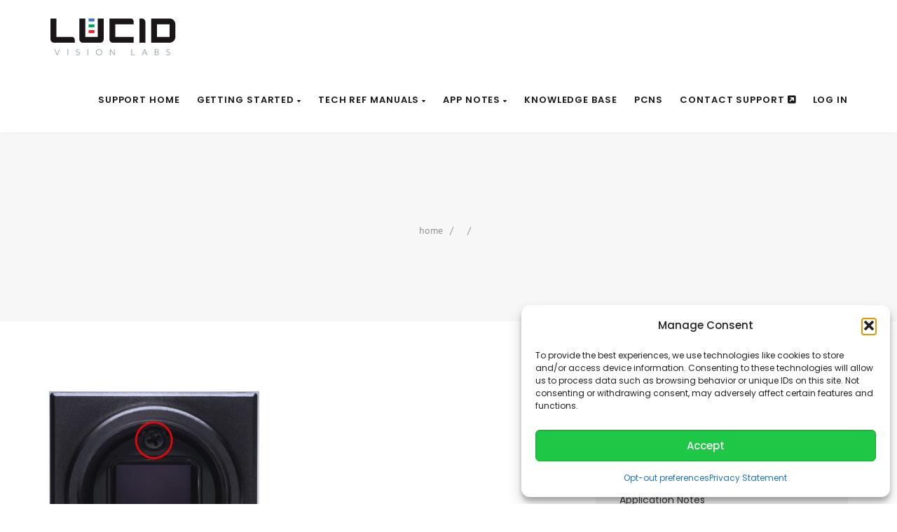

--- FILE ---
content_type: text/html; charset=UTF-8
request_url: https://support.thinklucid.com/knowledgebase/removing-the-ir-cut-filter-from-color-cameras/phoenix-front-screws-nf/
body_size: 25398
content:
<!DOCTYPE html>
<html dir="ltr" lang="en-US" prefix="og: https://ogp.me/ns#" class="no-js">
<head>
<meta http-equiv="X-UA-Compatible" content="IE=edge" />
<meta charset="UTF-8">
<meta name="viewport" content="width=device-width">
<link rel="profile" href="http://gmpg.org/xfn/11">
<link rel="pingback" href="https://support.thinklucid.com/xmlrpc.php">
<title>| LUCID Support &amp; Help</title>

		<!-- All in One SEO 4.9.3 - aioseo.com -->
	<meta name="robots" content="max-image-preview:large" />
	<link rel="canonical" href="https://support.thinklucid.com/knowledgebase/removing-the-ir-cut-filter-from-color-cameras/phoenix-front-screws-nf/" />
	<meta name="generator" content="All in One SEO (AIOSEO) 4.9.3" />
		<meta property="og:locale" content="en_US" />
		<meta property="og:site_name" content="LUCID Support &amp; Help | LUCID Support &amp; Help" />
		<meta property="og:type" content="article" />
		<meta property="og:title" content="| LUCID Support &amp; Help" />
		<meta property="og:url" content="https://support.thinklucid.com/knowledgebase/removing-the-ir-cut-filter-from-color-cameras/phoenix-front-screws-nf/" />
		<meta property="article:published_time" content="2020-07-30T19:44:10+00:00" />
		<meta property="article:modified_time" content="2020-07-30T19:44:38+00:00" />
		<meta name="twitter:card" content="summary_large_image" />
		<meta name="twitter:title" content="| LUCID Support &amp; Help" />
		<script type="application/ld+json" class="aioseo-schema">
			{"@context":"https:\/\/schema.org","@graph":[{"@type":"BreadcrumbList","@id":"https:\/\/support.thinklucid.com\/knowledgebase\/removing-the-ir-cut-filter-from-color-cameras\/phoenix-front-screws-nf\/#breadcrumblist","itemListElement":[{"@type":"ListItem","@id":"https:\/\/support.thinklucid.com#listItem","position":1,"name":"Home","item":"https:\/\/support.thinklucid.com"},{"@type":"ListItem","@id":"https:\/\/support.thinklucid.com\/knowledgebase\/removing-the-ir-cut-filter-from-color-cameras\/phoenix-front-screws-nf\/#listItem","position":2,"previousItem":{"@type":"ListItem","@id":"https:\/\/support.thinklucid.com#listItem","name":"Home"}}]},{"@type":"ItemPage","@id":"https:\/\/support.thinklucid.com\/knowledgebase\/removing-the-ir-cut-filter-from-color-cameras\/phoenix-front-screws-nf\/#itempage","url":"https:\/\/support.thinklucid.com\/knowledgebase\/removing-the-ir-cut-filter-from-color-cameras\/phoenix-front-screws-nf\/","name":"| LUCID Support & Help","inLanguage":"en-US","isPartOf":{"@id":"https:\/\/support.thinklucid.com\/#website"},"breadcrumb":{"@id":"https:\/\/support.thinklucid.com\/knowledgebase\/removing-the-ir-cut-filter-from-color-cameras\/phoenix-front-screws-nf\/#breadcrumblist"},"author":{"@id":"https:\/\/support.thinklucid.com\/author\/michaeljacoby\/#author"},"creator":{"@id":"https:\/\/support.thinklucid.com\/author\/michaeljacoby\/#author"},"datePublished":"2020-07-30T19:44:10-07:00","dateModified":"2020-07-30T19:44:38-07:00"},{"@type":"Organization","@id":"https:\/\/support.thinklucid.com\/#organization","name":"LUCID Support & Help","description":"LUCID Support & Help","url":"https:\/\/support.thinklucid.com\/"},{"@type":"Person","@id":"https:\/\/support.thinklucid.com\/author\/michaeljacoby\/#author","url":"https:\/\/support.thinklucid.com\/author\/michaeljacoby\/","name":"thinklucid"},{"@type":"WebSite","@id":"https:\/\/support.thinklucid.com\/#website","url":"https:\/\/support.thinklucid.com\/","name":"LUCID Support & Help","description":"LUCID Support & Help","inLanguage":"en-US","publisher":{"@id":"https:\/\/support.thinklucid.com\/#organization"}}]}
		</script>
		<!-- All in One SEO -->

<link rel='dns-prefetch' href='//www.googletagmanager.com' />


<link rel="alternate" type="application/rss+xml" title="LUCID Support &amp; Help &raquo; Feed" href="https://support.thinklucid.com/feed/" />
<link rel="alternate" type="application/rss+xml" title="LUCID Support &amp; Help &raquo; Comments Feed" href="https://support.thinklucid.com/comments/feed/" />
<link rel="alternate" title="oEmbed (JSON)" type="application/json+oembed" href="https://support.thinklucid.com/wp-json/oembed/1.0/embed?url=https%3A%2F%2Fsupport.thinklucid.com%2Fknowledgebase%2Fremoving-the-ir-cut-filter-from-color-cameras%2Fphoenix-front-screws-nf%2F" />
<link rel="alternate" title="oEmbed (XML)" type="text/xml+oembed" href="https://support.thinklucid.com/wp-json/oembed/1.0/embed?url=https%3A%2F%2Fsupport.thinklucid.com%2Fknowledgebase%2Fremoving-the-ir-cut-filter-from-color-cameras%2Fphoenix-front-screws-nf%2F&#038;format=xml" />
<style id='wp-img-auto-sizes-contain-inline-css'>
img:is([sizes=auto i],[sizes^="auto," i]){contain-intrinsic-size:3000px 1500px}
/*# sourceURL=wp-img-auto-sizes-contain-inline-css */
</style>
<style id='wp-block-library-inline-css'>
:root{--wp-block-synced-color:#7a00df;--wp-block-synced-color--rgb:122,0,223;--wp-bound-block-color:var(--wp-block-synced-color);--wp-editor-canvas-background:#ddd;--wp-admin-theme-color:#007cba;--wp-admin-theme-color--rgb:0,124,186;--wp-admin-theme-color-darker-10:#006ba1;--wp-admin-theme-color-darker-10--rgb:0,107,160.5;--wp-admin-theme-color-darker-20:#005a87;--wp-admin-theme-color-darker-20--rgb:0,90,135;--wp-admin-border-width-focus:2px}@media (min-resolution:192dpi){:root{--wp-admin-border-width-focus:1.5px}}.wp-element-button{cursor:pointer}:root .has-very-light-gray-background-color{background-color:#eee}:root .has-very-dark-gray-background-color{background-color:#313131}:root .has-very-light-gray-color{color:#eee}:root .has-very-dark-gray-color{color:#313131}:root .has-vivid-green-cyan-to-vivid-cyan-blue-gradient-background{background:linear-gradient(135deg,#00d084,#0693e3)}:root .has-purple-crush-gradient-background{background:linear-gradient(135deg,#34e2e4,#4721fb 50%,#ab1dfe)}:root .has-hazy-dawn-gradient-background{background:linear-gradient(135deg,#faaca8,#dad0ec)}:root .has-subdued-olive-gradient-background{background:linear-gradient(135deg,#fafae1,#67a671)}:root .has-atomic-cream-gradient-background{background:linear-gradient(135deg,#fdd79a,#004a59)}:root .has-nightshade-gradient-background{background:linear-gradient(135deg,#330968,#31cdcf)}:root .has-midnight-gradient-background{background:linear-gradient(135deg,#020381,#2874fc)}:root{--wp--preset--font-size--normal:16px;--wp--preset--font-size--huge:42px}.has-regular-font-size{font-size:1em}.has-larger-font-size{font-size:2.625em}.has-normal-font-size{font-size:var(--wp--preset--font-size--normal)}.has-huge-font-size{font-size:var(--wp--preset--font-size--huge)}.has-text-align-center{text-align:center}.has-text-align-left{text-align:left}.has-text-align-right{text-align:right}.has-fit-text{white-space:nowrap!important}#end-resizable-editor-section{display:none}.aligncenter{clear:both}.items-justified-left{justify-content:flex-start}.items-justified-center{justify-content:center}.items-justified-right{justify-content:flex-end}.items-justified-space-between{justify-content:space-between}.screen-reader-text{border:0;clip-path:inset(50%);height:1px;margin:-1px;overflow:hidden;padding:0;position:absolute;width:1px;word-wrap:normal!important}.screen-reader-text:focus{background-color:#ddd;clip-path:none;color:#444;display:block;font-size:1em;height:auto;left:5px;line-height:normal;padding:15px 23px 14px;text-decoration:none;top:5px;width:auto;z-index:100000}html :where(.has-border-color){border-style:solid}html :where([style*=border-top-color]){border-top-style:solid}html :where([style*=border-right-color]){border-right-style:solid}html :where([style*=border-bottom-color]){border-bottom-style:solid}html :where([style*=border-left-color]){border-left-style:solid}html :where([style*=border-width]){border-style:solid}html :where([style*=border-top-width]){border-top-style:solid}html :where([style*=border-right-width]){border-right-style:solid}html :where([style*=border-bottom-width]){border-bottom-style:solid}html :where([style*=border-left-width]){border-left-style:solid}html :where(img[class*=wp-image-]){height:auto;max-width:100%}:where(figure){margin:0 0 1em}html :where(.is-position-sticky){--wp-admin--admin-bar--position-offset:var(--wp-admin--admin-bar--height,0px)}@media screen and (max-width:600px){html :where(.is-position-sticky){--wp-admin--admin-bar--position-offset:0px}}

/*# sourceURL=wp-block-library-inline-css */
</style><link rel='stylesheet' id='wc-blocks-style-css' href='https://d1d1c1tnh6i0t6.cloudfront.net/wp-content/plugins/woocommerce/assets/client/blocks/wc-blocks.css' media='all' />
<style id='global-styles-inline-css'>
:root{--wp--preset--aspect-ratio--square: 1;--wp--preset--aspect-ratio--4-3: 4/3;--wp--preset--aspect-ratio--3-4: 3/4;--wp--preset--aspect-ratio--3-2: 3/2;--wp--preset--aspect-ratio--2-3: 2/3;--wp--preset--aspect-ratio--16-9: 16/9;--wp--preset--aspect-ratio--9-16: 9/16;--wp--preset--color--black: #000000;--wp--preset--color--cyan-bluish-gray: #abb8c3;--wp--preset--color--white: #ffffff;--wp--preset--color--pale-pink: #f78da7;--wp--preset--color--vivid-red: #cf2e2e;--wp--preset--color--luminous-vivid-orange: #ff6900;--wp--preset--color--luminous-vivid-amber: #fcb900;--wp--preset--color--light-green-cyan: #7bdcb5;--wp--preset--color--vivid-green-cyan: #00d084;--wp--preset--color--pale-cyan-blue: #8ed1fc;--wp--preset--color--vivid-cyan-blue: #0693e3;--wp--preset--color--vivid-purple: #9b51e0;--wp--preset--gradient--vivid-cyan-blue-to-vivid-purple: linear-gradient(135deg,rgb(6,147,227) 0%,rgb(155,81,224) 100%);--wp--preset--gradient--light-green-cyan-to-vivid-green-cyan: linear-gradient(135deg,rgb(122,220,180) 0%,rgb(0,208,130) 100%);--wp--preset--gradient--luminous-vivid-amber-to-luminous-vivid-orange: linear-gradient(135deg,rgb(252,185,0) 0%,rgb(255,105,0) 100%);--wp--preset--gradient--luminous-vivid-orange-to-vivid-red: linear-gradient(135deg,rgb(255,105,0) 0%,rgb(207,46,46) 100%);--wp--preset--gradient--very-light-gray-to-cyan-bluish-gray: linear-gradient(135deg,rgb(238,238,238) 0%,rgb(169,184,195) 100%);--wp--preset--gradient--cool-to-warm-spectrum: linear-gradient(135deg,rgb(74,234,220) 0%,rgb(151,120,209) 20%,rgb(207,42,186) 40%,rgb(238,44,130) 60%,rgb(251,105,98) 80%,rgb(254,248,76) 100%);--wp--preset--gradient--blush-light-purple: linear-gradient(135deg,rgb(255,206,236) 0%,rgb(152,150,240) 100%);--wp--preset--gradient--blush-bordeaux: linear-gradient(135deg,rgb(254,205,165) 0%,rgb(254,45,45) 50%,rgb(107,0,62) 100%);--wp--preset--gradient--luminous-dusk: linear-gradient(135deg,rgb(255,203,112) 0%,rgb(199,81,192) 50%,rgb(65,88,208) 100%);--wp--preset--gradient--pale-ocean: linear-gradient(135deg,rgb(255,245,203) 0%,rgb(182,227,212) 50%,rgb(51,167,181) 100%);--wp--preset--gradient--electric-grass: linear-gradient(135deg,rgb(202,248,128) 0%,rgb(113,206,126) 100%);--wp--preset--gradient--midnight: linear-gradient(135deg,rgb(2,3,129) 0%,rgb(40,116,252) 100%);--wp--preset--font-size--small: 13px;--wp--preset--font-size--medium: 20px;--wp--preset--font-size--large: 36px;--wp--preset--font-size--x-large: 42px;--wp--preset--spacing--20: 0.44rem;--wp--preset--spacing--30: 0.67rem;--wp--preset--spacing--40: 1rem;--wp--preset--spacing--50: 1.5rem;--wp--preset--spacing--60: 2.25rem;--wp--preset--spacing--70: 3.38rem;--wp--preset--spacing--80: 5.06rem;--wp--preset--shadow--natural: 6px 6px 9px rgba(0, 0, 0, 0.2);--wp--preset--shadow--deep: 12px 12px 50px rgba(0, 0, 0, 0.4);--wp--preset--shadow--sharp: 6px 6px 0px rgba(0, 0, 0, 0.2);--wp--preset--shadow--outlined: 6px 6px 0px -3px rgb(255, 255, 255), 6px 6px rgb(0, 0, 0);--wp--preset--shadow--crisp: 6px 6px 0px rgb(0, 0, 0);}:where(.is-layout-flex){gap: 0.5em;}:where(.is-layout-grid){gap: 0.5em;}body .is-layout-flex{display: flex;}.is-layout-flex{flex-wrap: wrap;align-items: center;}.is-layout-flex > :is(*, div){margin: 0;}body .is-layout-grid{display: grid;}.is-layout-grid > :is(*, div){margin: 0;}:where(.wp-block-columns.is-layout-flex){gap: 2em;}:where(.wp-block-columns.is-layout-grid){gap: 2em;}:where(.wp-block-post-template.is-layout-flex){gap: 1.25em;}:where(.wp-block-post-template.is-layout-grid){gap: 1.25em;}.has-black-color{color: var(--wp--preset--color--black) !important;}.has-cyan-bluish-gray-color{color: var(--wp--preset--color--cyan-bluish-gray) !important;}.has-white-color{color: var(--wp--preset--color--white) !important;}.has-pale-pink-color{color: var(--wp--preset--color--pale-pink) !important;}.has-vivid-red-color{color: var(--wp--preset--color--vivid-red) !important;}.has-luminous-vivid-orange-color{color: var(--wp--preset--color--luminous-vivid-orange) !important;}.has-luminous-vivid-amber-color{color: var(--wp--preset--color--luminous-vivid-amber) !important;}.has-light-green-cyan-color{color: var(--wp--preset--color--light-green-cyan) !important;}.has-vivid-green-cyan-color{color: var(--wp--preset--color--vivid-green-cyan) !important;}.has-pale-cyan-blue-color{color: var(--wp--preset--color--pale-cyan-blue) !important;}.has-vivid-cyan-blue-color{color: var(--wp--preset--color--vivid-cyan-blue) !important;}.has-vivid-purple-color{color: var(--wp--preset--color--vivid-purple) !important;}.has-black-background-color{background-color: var(--wp--preset--color--black) !important;}.has-cyan-bluish-gray-background-color{background-color: var(--wp--preset--color--cyan-bluish-gray) !important;}.has-white-background-color{background-color: var(--wp--preset--color--white) !important;}.has-pale-pink-background-color{background-color: var(--wp--preset--color--pale-pink) !important;}.has-vivid-red-background-color{background-color: var(--wp--preset--color--vivid-red) !important;}.has-luminous-vivid-orange-background-color{background-color: var(--wp--preset--color--luminous-vivid-orange) !important;}.has-luminous-vivid-amber-background-color{background-color: var(--wp--preset--color--luminous-vivid-amber) !important;}.has-light-green-cyan-background-color{background-color: var(--wp--preset--color--light-green-cyan) !important;}.has-vivid-green-cyan-background-color{background-color: var(--wp--preset--color--vivid-green-cyan) !important;}.has-pale-cyan-blue-background-color{background-color: var(--wp--preset--color--pale-cyan-blue) !important;}.has-vivid-cyan-blue-background-color{background-color: var(--wp--preset--color--vivid-cyan-blue) !important;}.has-vivid-purple-background-color{background-color: var(--wp--preset--color--vivid-purple) !important;}.has-black-border-color{border-color: var(--wp--preset--color--black) !important;}.has-cyan-bluish-gray-border-color{border-color: var(--wp--preset--color--cyan-bluish-gray) !important;}.has-white-border-color{border-color: var(--wp--preset--color--white) !important;}.has-pale-pink-border-color{border-color: var(--wp--preset--color--pale-pink) !important;}.has-vivid-red-border-color{border-color: var(--wp--preset--color--vivid-red) !important;}.has-luminous-vivid-orange-border-color{border-color: var(--wp--preset--color--luminous-vivid-orange) !important;}.has-luminous-vivid-amber-border-color{border-color: var(--wp--preset--color--luminous-vivid-amber) !important;}.has-light-green-cyan-border-color{border-color: var(--wp--preset--color--light-green-cyan) !important;}.has-vivid-green-cyan-border-color{border-color: var(--wp--preset--color--vivid-green-cyan) !important;}.has-pale-cyan-blue-border-color{border-color: var(--wp--preset--color--pale-cyan-blue) !important;}.has-vivid-cyan-blue-border-color{border-color: var(--wp--preset--color--vivid-cyan-blue) !important;}.has-vivid-purple-border-color{border-color: var(--wp--preset--color--vivid-purple) !important;}.has-vivid-cyan-blue-to-vivid-purple-gradient-background{background: var(--wp--preset--gradient--vivid-cyan-blue-to-vivid-purple) !important;}.has-light-green-cyan-to-vivid-green-cyan-gradient-background{background: var(--wp--preset--gradient--light-green-cyan-to-vivid-green-cyan) !important;}.has-luminous-vivid-amber-to-luminous-vivid-orange-gradient-background{background: var(--wp--preset--gradient--luminous-vivid-amber-to-luminous-vivid-orange) !important;}.has-luminous-vivid-orange-to-vivid-red-gradient-background{background: var(--wp--preset--gradient--luminous-vivid-orange-to-vivid-red) !important;}.has-very-light-gray-to-cyan-bluish-gray-gradient-background{background: var(--wp--preset--gradient--very-light-gray-to-cyan-bluish-gray) !important;}.has-cool-to-warm-spectrum-gradient-background{background: var(--wp--preset--gradient--cool-to-warm-spectrum) !important;}.has-blush-light-purple-gradient-background{background: var(--wp--preset--gradient--blush-light-purple) !important;}.has-blush-bordeaux-gradient-background{background: var(--wp--preset--gradient--blush-bordeaux) !important;}.has-luminous-dusk-gradient-background{background: var(--wp--preset--gradient--luminous-dusk) !important;}.has-pale-ocean-gradient-background{background: var(--wp--preset--gradient--pale-ocean) !important;}.has-electric-grass-gradient-background{background: var(--wp--preset--gradient--electric-grass) !important;}.has-midnight-gradient-background{background: var(--wp--preset--gradient--midnight) !important;}.has-small-font-size{font-size: var(--wp--preset--font-size--small) !important;}.has-medium-font-size{font-size: var(--wp--preset--font-size--medium) !important;}.has-large-font-size{font-size: var(--wp--preset--font-size--large) !important;}.has-x-large-font-size{font-size: var(--wp--preset--font-size--x-large) !important;}
/*# sourceURL=global-styles-inline-css */
</style>

<style id='classic-theme-styles-inline-css'>
/*! This file is auto-generated */
.wp-block-button__link{color:#fff;background-color:#32373c;border-radius:9999px;box-shadow:none;text-decoration:none;padding:calc(.667em + 2px) calc(1.333em + 2px);font-size:1.125em}.wp-block-file__button{background:#32373c;color:#fff;text-decoration:none}
/*# sourceURL=https://d1d1c1tnh6i0t6.cloudfront.net/wp-includes/css/classic-themes.min.css */
</style>
<link rel='stylesheet' id='fontawesome-free-css' href='https://d1d1c1tnh6i0t6.cloudfront.net/wp-content/plugins/getwid/vendors/fontawesome-free/css/all.min.css' media='all' />
<link rel='stylesheet' id='slick-css' href='https://d1d1c1tnh6i0t6.cloudfront.net/wp-content/plugins/getwid/vendors/slick/slick/slick.min.css' media='all' />
<link rel='stylesheet' id='slick-theme-css' href='https://d1d1c1tnh6i0t6.cloudfront.net/wp-content/plugins/getwid/vendors/slick/slick/slick-theme.min.css' media='all' />
<link rel='stylesheet' id='mp-fancybox-css' href='https://d1d1c1tnh6i0t6.cloudfront.net/wp-content/plugins/getwid/vendors/mp-fancybox/jquery.fancybox.min.css' media='all' />
<link rel='stylesheet' id='getwid-blocks-css' href='https://d1d1c1tnh6i0t6.cloudfront.net/wp-content/plugins/getwid/assets/css/blocks.style.css' media='all' />
<style id='getwid-blocks-inline-css'>
.wp-block-getwid-section .wp-block-getwid-section__wrapper .wp-block-getwid-section__inner-wrapper{max-width: 700px;}
/*# sourceURL=getwid-blocks-inline-css */
</style>
<link rel='stylesheet' id='printomatic-css-css' href='https://d1d1c1tnh6i0t6.cloudfront.net/wp-content/plugins/manual-framework/assets/css/print/style.css' media='all' />
<link rel='stylesheet' id='woocommerce-layout-css' href='https://d1d1c1tnh6i0t6.cloudfront.net/wp-content/plugins/woocommerce/assets/css/woocommerce-layout.css' media='all' />
<link rel='stylesheet' id='woocommerce-smallscreen-css' href='https://d1d1c1tnh6i0t6.cloudfront.net/wp-content/plugins/woocommerce/assets/css/woocommerce-smallscreen.css' media='only screen and (max-width: 768px)' />
<link rel='stylesheet' id='woocommerce-general-css' href='https://d1d1c1tnh6i0t6.cloudfront.net/wp-content/plugins/woocommerce/assets/css/woocommerce.css' media='all' />
<style id='woocommerce-inline-inline-css'>
.woocommerce form .form-row .required { visibility: visible; }
/*# sourceURL=woocommerce-inline-inline-css */
</style>
<link rel='stylesheet' id='cmplz-general-css' href='https://d1d1c1tnh6i0t6.cloudfront.net/wp-content/plugins/complianz-gdpr-premium/assets/css/cookieblocker.min.css' media='all' />
<link rel='stylesheet' id='brands-styles-css' href='https://d1d1c1tnh6i0t6.cloudfront.net/wp-content/plugins/woocommerce/assets/css/brands.css' media='all' />
<link rel='stylesheet' id='manual-style-css' href='https://d1d1c1tnh6i0t6.cloudfront.net/wp-content/themes/manual/style.css' media='all' />
<link rel='stylesheet' id='manual-child-style-css' href='https://d1d1c1tnh6i0t6.cloudfront.net/wp-content/themes/manual-child/style.css' media='all' />
<link rel='stylesheet' id='fontawesome-css' href='https://d1d1c1tnh6i0t6.cloudfront.net/wp-content/themes/manual/css/font-awesome/css/all.css' media='all' />
<link rel='stylesheet' id='et-line-font-css' href='https://d1d1c1tnh6i0t6.cloudfront.net/wp-content/themes/manual/css/et-line-font/style.css' media='all' />
<link rel='stylesheet' id='elegent-font-css' href='https://d1d1c1tnh6i0t6.cloudfront.net/wp-content/themes/manual/css/elegent-font/style.css' media='all' />
<link rel='stylesheet' id='thim-style-css' href='https://d1d1c1tnh6i0t6.cloudfront.net/wp-content/themes/manual/style.css' media='all' />
<link rel='stylesheet' id='manual-fonts-css' href='https://d1d1c1tnh6i0t6.cloudfront.net/wp-content/uploads/omgf/manual-fonts/manual-fonts.css' media='all' />
<link rel='stylesheet' id='manual-bootstrap-css' href='https://d1d1c1tnh6i0t6.cloudfront.net/wp-content/themes/manual/css/lib/bootstrap.min.css' media='all' />
<link rel='stylesheet' id='manual-css-owl-css' href='https://d1d1c1tnh6i0t6.cloudfront.net/wp-content/themes/manual/js/owl/owl.carousel.css' media='all' />
<link rel='stylesheet' id='manual-css-owl-theme-css' href='https://d1d1c1tnh6i0t6.cloudfront.net/wp-content/themes/manual/js/owl/owl.theme.css' media='all' />
<link rel='stylesheet' id='manual-effect-css' href='https://d1d1c1tnh6i0t6.cloudfront.net/wp-content/themes/manual/css/hover.css' media='all' />
<link rel='stylesheet' id='manual-css-mCustomScrollbar-css' href='https://d1d1c1tnh6i0t6.cloudfront.net/wp-content/themes/manual/js/cscrollbar/mcustomscrollbar.css' media='all' />
<link rel='stylesheet' id='manual-lightbox-css' href='https://d1d1c1tnh6i0t6.cloudfront.net/wp-content/themes/manual/css/lightbox/lightbox.css' media='all' />
<link rel='stylesheet' id='woocommerce-css' href='https://d1d1c1tnh6i0t6.cloudfront.net/wp-content/themes/manual/css/woocommerce.min.css' media='all' />
<link rel='stylesheet' id='taxopress-frontend-css-css' href='https://d1d1c1tnh6i0t6.cloudfront.net/wp-content/plugins/simple-tags/assets/frontend/css/frontend.css' media='all' />
<link rel='stylesheet' id='tablepress-default-css' href='https://d1d1c1tnh6i0t6.cloudfront.net/wp-content/plugins/tablepress-premium/css/build/default.css' media='all' />
<link rel='stylesheet' id='bsf-Defaults-css' href='https://d1d1c1tnh6i0t6.cloudfront.net/wp-content/uploads/sites/2/smile_fonts/Defaults/Defaults.css' media='all' />
<link rel="preload" as="style" href="https://d1d1c1tnh6i0t6.cloudfront.net/wp-content/uploads/omgf/omgf-stylesheet-524/omgf-stylesheet-524.css" /><link rel="stylesheet" href="https://d1d1c1tnh6i0t6.cloudfront.net/wp-content/uploads/omgf/omgf-stylesheet-524/omgf-stylesheet-524.css" media="print" onload="this.media='all'"><noscript><link rel="stylesheet" href="https://d1d1c1tnh6i0t6.cloudfront.net/wp-content/uploads/omgf/omgf-stylesheet-524/omgf-stylesheet-524.css" /></noscript><script id="woocommerce-google-analytics-integration-gtag-js-after">
/* Google Analytics for WooCommerce (gtag.js) */
					window.dataLayer = window.dataLayer || [];
					function gtag(){dataLayer.push(arguments);}
					// Set up default consent state.
					for ( const mode of [{"analytics_storage":"denied","ad_storage":"denied","ad_user_data":"denied","ad_personalization":"denied","region":["AT","BE","BG","HR","CY","CZ","DK","EE","FI","FR","DE","GR","HU","IS","IE","IT","LV","LI","LT","LU","MT","NL","NO","PL","PT","RO","SK","SI","ES","SE","GB","CH"]}] || [] ) {
						gtag( "consent", "default", { "wait_for_update": 500, ...mode } );
					}
					gtag("js", new Date());
					gtag("set", "developer_id.dOGY3NW", true);
					gtag("config", "G-EF9EWMSFBT", {"track_404":true,"allow_google_signals":true,"logged_in":false,"linker":{"domains":[],"allow_incoming":false},"custom_map":{"dimension1":"logged_in"}});
//# sourceURL=woocommerce-google-analytics-integration-gtag-js-after
</script>
<script src="https://d1d1c1tnh6i0t6.cloudfront.net/wp-includes/js/jquery/jquery.min.js" id="jquery-core-js"></script>
<script src="https://d1d1c1tnh6i0t6.cloudfront.net/wp-includes/js/jquery/jquery-migrate.min.js" id="jquery-migrate-js"></script>
<script src="https://d1d1c1tnh6i0t6.cloudfront.net/wp-content/plugins/sticky-menu-or-anything-on-scroll/assets/js/jq-sticky-anything.min.js" id="stickyAnythingLib-js"></script>
<script src="https://d1d1c1tnh6i0t6.cloudfront.net/wp-content/plugins/woocommerce/assets/js/jquery-blockui/jquery.blockUI.min.js" id="wc-jquery-blockui-js" defer data-wp-strategy="defer"></script>
<script src="https://d1d1c1tnh6i0t6.cloudfront.net/wp-content/plugins/woocommerce/assets/js/js-cookie/js.cookie.min.js" id="wc-js-cookie-js" defer data-wp-strategy="defer"></script>
<script id="woocommerce-js-extra">
var woocommerce_params = {"ajax_url":"/wp-admin/admin-ajax.php","wc_ajax_url":"/?wc-ajax=%%endpoint%%","i18n_password_show":"Show password","i18n_password_hide":"Hide password"};
//# sourceURL=woocommerce-js-extra
</script>
<script src="https://d1d1c1tnh6i0t6.cloudfront.net/wp-content/plugins/woocommerce/assets/js/frontend/woocommerce.min.js" id="woocommerce-js" defer data-wp-strategy="defer"></script>
<script src="https://d1d1c1tnh6i0t6.cloudfront.net/wp-content/themes/manual//js/handler/functions.js" id="manual-ajax-call-linkurl-js"></script>
<script src="https://d1d1c1tnh6i0t6.cloudfront.net/wp-content/themes/manual//js/handler/jquery.history.js" id="manual-history-js"></script>
<script src="https://d1d1c1tnh6i0t6.cloudfront.net/wp-content/plugins/simple-tags/assets/frontend/js/frontend.js" id="taxopress-frontend-js-js"></script>
<script></script><link rel="https://api.w.org/" href="https://support.thinklucid.com/wp-json/" /><link rel="alternate" title="JSON" type="application/json" href="https://support.thinklucid.com/wp-json/wp/v2/media/5583" /><link rel="EditURI" type="application/rsd+xml" title="RSD" href="https://support.thinklucid.com/xmlrpc.php?rsd" />
<meta name="generator" content="WordPress 6.9" />
<meta name="generator" content="WooCommerce 10.3.7" />
<link rel='shortlink' href='https://support.thinklucid.com/?p=5583' />
<meta name="generator" content="performant-translations 1.2.0">
<meta name="generator" content="Redux 4.5.10" />			<style>.cmplz-hidden {
					display: none !important;
				}</style><style type="text/css">.footer-go-uplink { color:rgba(62,81,228,1); font-size:24px!important; }
#navbar ul li.has-sub:hover > ul, #navbar ul li.has-sub:hover > div, #navbar ul li.menu-item-has-children:hover > ul { border-radius:0px 0px 0px 0px; }.navbar-inverse .navbar-nav>li>a { color:#181818; } #navbar ul li > ul li a { color:#9d9d9d!important; } .navbar-inverse .navbar-nav>li>a:hover, .navbar-inverse .navbar-nav>li>a:focus { color:#5e5e5e; }#navbar ul li > ul, #navbar ul li > ul li > ul { background-color:#262626; border-color:#262626; box-shadow: 0 5px 11px 0 rgba(0,0,0,.27); padding: 10px 0px;} #navbar ul li > ul li a:hover { color:#FFFFFF!important; } @media (max-width: 991px){ .mobile-menu-holder{ background:#F9F9F9; } .mobile-menu-holder li a { color:#5B5B5B; } .mobile-menu-holder li a:hover { color: #47c494; background:none; }  .mobile-menu-holder li > ul li a { color: #656464!important;  }  .mobile-menu-holder li > ul li a:hover{ color: #47c494!important; } .mobile_menu_arrow { color:#5B5B5B; } .mobile_menu_arrow:hover { color:#47c494; } .mobile-menu-holder ul > li { border-bottom: 1px solid rgba(241,241,241,0.9)!important; } } @media (max-width: 991px) and (min-width: 768px){ .navbar-inverse .navbar-toggle { top:18px; } } @media (max-width: 767px){ .navbar-inverse .navbar-toggle { border:none!important; top:18px; } } .theme-social-icons li a, .shopping_cart_header .header_cart{ color:#181818; } .theme-social-icons li a:hover { color:#5e5e5e; } .hamburger-menu span { background:#181818; } #navbar ul li > ul li.active a { color:#FFFFFF!important; }@media (max-width: 991px){ .mobile-menu-holder i.menu_arrow_first_level.fa.fa-caret-down { float: right;  padding: 5px; } .mobile-menu-holder ul > li { border-bottom: 1px solid rgba(241, 241, 241, 0.92); } .mobile-menu-holder li > ul li a i { display: block; float: right; margin-top: 6px; } .mobile-menu-holder ul.sub-menu li:last-child, .mobile-menu-holder ul > li:last-child{ border-bottom:none; } }span.burger-icon-top, span.burger-icon-bottom { background:#181818; }img.inner-page-white-logo { display: none; } img.home-logo-show { display: block; } nav.navbar.after-scroll-wrap img.inner-page-white-logo{ display: none; } nav.navbar.after-scroll-wrap img.home-logo-show { display: block; } .navbar { z-index: 99; border: none; } .header_control_text_align { text-align:center; } .page_opacity.header_custom_height_new{ padding: 120px 0px 120px 0px; }@media (max-width:991px) { .page_opacity.header_custom_height_new { padding: 100px 0px 100px 0px; } } .noise-break, .page_opacity.header_custom_height_new, .parallax-mirror { border-radius:0px 0px 0px 0px; }.noise-break { background: #F7F7F7; }h1.custom_h1_head { font-family: Exo; font-size:40px; text-transform:none; line-height:55px; letter-spacing:-1px; word-spacing:0px; color:#000000; font-weight:700;   word-wrap: break-word; overflow-wrap: break-word; }@media (max-width: 767px) { h1.custom_h1_head { font-size:28px!important; line-height:28px!important; letter-spacing:-1px!important;  } }#breadcrumbs a{ color:#919191; } #breadcrumbs a:hover{ color:#636363; }  #breadcrumbs span { color:rgba(145,145,145,1); } .trending-search span.popular-keyword-title { color:#989CA6; } .trending-search a.trending-search-popular-keyword { color:#B5B5B5; } .trending-search a.trending-search-popular-keyword:hover { color:; }@media (max-width: 767px){ .navbar { min-height: auto; } .navbar, .navbar .nav-fix, .hamburger-menu { height: 92px!important; } }@media (min-width:768px) and (max-width:991px) { .navbar { position:relative!important; background:#FFFFFF!important; } .jumbotron_new.jumbotron-inner-fix .inner-margin-top{ padding-top: 0px!important; } .navbar-inverse .navbar-nav > li > a { color: #181818!important; } .padding-jumbotron{  padding:0px 0px 0px; } body.home .navbar-inverse .navbar-nav>li>a { color: #000000!important; } body.home .navbar-inverse .navbar-nav > li > a:hover{ color: #7C7C7C!important; } img.inner-page-white-logo { display: none; } img.home-logo-show { display: block; } ul.nav.navbar-nav.hidemenu { display: block; }} 
@media (max-width:767px) { .navbar { position:relative!important; background:#FFFFFF!important; } .padding-jumbotron{ padding:0px 10px;  } .navbar-inverse .navbar-nav > li > a { color: #181818!important; padding-top: 10px!important; } .jumbotron_new.jumbotron-inner-fix .inner-margin-top { padding-top: 0px!important;  } .navbar-inverse .navbar-nav > li > a { border-top: none!important; } body.home .navbar-inverse .navbar-nav>li>a { color: #000000!important; } body.home .navbar-inverse .navbar-nav > li > a:hover{ color: #7C7C7C!important; } img.inner-page-white-logo { display: none; } img.home-logo-show { display: block; } }body.home nav.navbar.after-scroll-wrap, body nav.navbar.after-scroll-wrap { box-shadow: none; }.custom-nav-logo { height:58px!important;   } @media (max-width: 767px) { .custom-nav-logo {     }  } nav.navbar.after-scroll-wrap .custom-nav-logo {   } nav.navbar.after-scroll-wrap .hamburger-menu span { margin-top: 26px; }table.wc-block-cart-items .wc-block-components-product-metadata__description p, #learn-press-course-curriculum.course-curriculum ul.curriculum-sections .section-content .course-item .item-icon, .lp-pmpro-membership-list h2.lp-title, .lp-single-course .course-quick-info ul li span.label, body { color: #8e8e8e; font-family:"Poppins"!important;font-size: 14px;line-height: 1.9;letter-spacing: 0px; font-weight: 400; }.counter-number, body.course-item-popup #learn-press-content-item .course-item-title, h1 {  font-family: "Exo",Arial, Helvetica, sans-serif; font-weight:700; font-size:40px; line-height: 40px; text-transform:none; letter-spacing: -0.7px; color: #333333;  }.lp-pmpro-membership-list .lp-price, h2 {  font-family: "Exo",Arial, Helvetica, sans-serif; font-weight:700; font-size:36px; line-height: 35px; text-transform:none; letter-spacing: -0.4px; color: #333333;  }.service_table_holder .price{ font-family: "Exo",Arial, Helvetica, sans-serif; }h3 {  font-family: "Exo"; font-weight:600; font-size:30px; line-height: 34px; text-transform:none; letter-spacing: 0px; color: #333333;  }.review-form h4, .review-form h3, .course-rating h3, .single-lp_course .lp-single-course .course-author .author-name, #lp-single-course .related_course .related-title, .manual-course-wrapper .course-box .course-info .course-price.h4, h4 {  font-family: "Exo"; font-weight:600; font-size:21px; line-height: 24px; text-transform:none; letter-spacing: 0.2px; color: #333333;  }.lp-user-profile #profile-content-wishlist .learn-press-wishlist-courses li .course-title h3, .lp-single-instructor span.course-title, .lp-single-instructor span.instructor-display-name, .lp-list-instructors .ul-list-instructors li.item-instructor .instructor-display-name, .learn-press-courses[data-layout=grid] .course-content .course-title, #popup-sidebar .section-header .section-title, .wp-block-woocommerce-cart .wp-block-woocommerce-cart-cross-sells-block .cross-sells-product div .wc-block-components-product-name, table.wc-block-cart-items .wc-block-components-product-name, ul.learn-press-wishlist-courses h3, .lp-profile-content .course-box .course-info h3.course-title, #course-item-content-header .course-title, .course-curriculum ul.curriculum-sections .section-header .section-title, .manual-course-wrapper .course-box .course-info .course-price, .manual-course-wrapper .course-box .course-info .course-price.h5, .sidebar-widget h1, .sidebar-widget h2, .sidebar-widget h3, h5 {  font-family: "Exo"; font-weight:600; font-size:16px; line-height: 20px; text-transform:none; letter-spacing: 0.5px; color: #333333;  }.learn-press-tabs .learn-press-tabs__tab>label a, .statistic-box .statistic-box__text, .lp-single-instructor .ul-instructor-courses .price-categories .course-item-price .price, .lp-single-instructor .ul-instructor-courses .price-categories .course-item-price .free, .lp-archive-courses .course-content .course-info .course-price .free, .lp-archive-courses .course-content .course-info .course-price .price, .archive-course-widget-outer .course-title, ul.learn-press-courses .course-box .course-info .course-price.h6, .manual-course-wrapper .course-box .course-info .course-price.h6, h6 {  font-family: "Exo"; font-weight:600; font-size:14px; line-height: 26px; text-transform:none; letter-spacing: 0.2px; color: #333333;  }.navbar .nav-fix, .hamburger-menu { height:92px!important; }.navbar { min-height:92px; }.navbar-inverse .navbar-nav>li>a { line-height: 92px!important; } .navbar-brand { height: auto; } .hamburger-menu span { margin-top: 26px; } nav.navbar.after-scroll-wrap { min-height: auto; }nav.navbar.after-scroll-wrap .hamburger-menu { height: 60px!important; }nav.navbar { background:rgba(255,255,255,0); }.form-group.menu-bar-form .form-control, .form-group.menu-bar-form .button-custom.custom-simple-search { background: rgba(255,255,255,0.9)!important; } .form-group.menu-bar-form .form-control::-webkit-input-placeholder { color: #888888; } .form-group.menu-bar-form .form-control:-ms-input-placeholder { color: #888888; } .form-group.menu-bar-form .form-control::placeholder { color: #888888; } .navbar .form-group.menu-bar-form { top: 7px; } .navbar .form-group.menu-bar-form .form-control { border: 1px solid #e2e7ee!important; min-height: 40px; border-radius: 45px!important; padding-left: 38px; font-size: 14px; } .navbar .form-group.menu-bar-form input:focus{  border: 1px solid #47C494!important; } .navbar .form-control.header-search.search_loading { background: #fff url("https://d1d1c1tnh6i0t6.cloudfront.net/wp-content/themes/manual/img/loader.svg") no-repeat right 5px center!important; } @media (max-width:767px) { .navbar .form-control.header-search.search_loading { background: #fff url("https://d1d1c1tnh6i0t6.cloudfront.net/wp-content/themes/manual/img/loader.svg") no-repeat right 5px center!important; } } .navbar .form-group.menu-bar-form select.search-expand-types, .navbar .form-group.menu-bar-form .button-custom { display:none; } .navbar .form-group.menu-bar-form .form-control {		
border-bottom: !important; border-left: !important; border-right: !important; border-style: solid!important; border-color: !important; }@media (max-width: 991px){ .navbar-toggle{ background:#47C494!important; } .navbar-toggle:hover{ background:#333333!important; }  .navbar-header .fa-bars:before { color:#ffffff!important; }  }body.boxed_layout .theme_box_wrapper { max-width: 1230px; } @media (min-width: 1200px) { .container { width: 1170px; } .elementor-section.elementor-section-boxed > .elementor-container { max-width: 1170px; padding-right: 6px; padding-left: 6px; }}@media (min-width: 1400px) { .container { width: 1370px; } .elementor-section.elementor-section-boxed > .elementor-container { max-width: 1370px; padding-right: 6px; padding-left: 6px;} } @media (min-width: 1600px) { .container { width: 1370px; }  .elementor-section.elementor-section-boxed > .elementor-container { max-width: 1370px; padding-right: 6px; padding-left: 6px;} } @media (min-width: 1900px) { .container { width: 1570px!important; }  .elementor-section.elementor-section-boxed > .elementor-container { max-width: 1570px!important; padding-right: 6px; padding-left: 6px;} }@media (min-width: 1400px) { body.boxed_layout .theme_box_wrapper { max-width:1450px; } } @media (min-width: 1600px) { body.boxed_layout .theme_box_wrapper { max-width:1450px; } } @media (min-width: 1900px) { body.boxed_layout .theme_box_wrapper { max-width:1650px!important; } }#popup-sidebar .course-curriculum .course-item.current:after, #popup-sidebar .course-curriculum .course-item.item-current:after, .course-curriculum ul.curriculum-sections .section-content .course-item .meta-left .course-format-icon, .course-curriculum ul.curriculum-sections .section-header .meta, .course-curriculum ul.curriculum-sections .section-header .collapse, .wpdocs-stats .wpdocs-stat-item i, .lp-profile-content .course-box .course-meta .meta-icon, .browse-help-desk .browse-help-desk-div .i-fa:hover, ul.news-list li.cat-lists:hover:before, .body-content li.cat.inner:hover:before, .kb-box-single:hover:before, #list-manual li a.has-child.dataicon:before, #list-manual li a.has-inner-child.dataicon:before, .manual_related_articles h5:before, .manual_attached_section h5:before, .tagcloud.singlepgtag span i, form.searchform i.livesearch, span.required, .woocommerce .star-rating, .woocommerce-page .star-rating, .kb_tree_viewmenu ul li.root_cat a.kb-tree-recdisplay:before, .kb_tree_viewmenu_elementor ul li.root_cat a.kb-tree-recdisplay:before, .kb_tree_viewmenu ul li.root_cat_child a.kb-tree-recdisplay:before, .kb_tree_viewmenu_elementor ul li.root_cat_child a.kb-tree-recdisplay:before, #bbpress-forums .bbp-forum-title-container a:before, .body-content .collapsible-panels h4:before, .body-content .collapsible-panels h5:before, .portfolio-next-prv-bar .hvr-icon-back, .portfolio-next-prv-bar .hvr-icon-forward, .body-content .blog:before, #bbpress-forums .bbp-forum-title-container a:after, ul li.kb_tree_title a:hover:before, #list-manual li a.doc-active.has-child i:before, span.inlinedoc-postlink.inner:hover, .lp-single-course .course-meta i.icon, .course-review .review-stars-rated .review-stars > li span, button.learn-press-course-wishlist:before, .lp-single-course .course-quick-info ul li i, .review-stars-rated .review-stars.filled, .rating-box .review-stars-rated .review-stars>li span, .review-stars-rated .review-stars.empty, .review-stars-rated .review-stars.filled, .manual-course-wrapper .course-box .course-meta .meta-icon, #course-item-content-header .toggle-content-item:hover:before, body.single-lp_course.course-item-popup .course-item-nav .next a:before, body.single-lp_course.course-item-popup .course-item-nav .prev a:before, .manual-course-wrapper .course-box .course-related-meta .meta-icon, #course-item-content-header .toggle-content-item:before, .vc_theme_blog_post_holder .entry-meta i, .single-lp_course .course-curriculum ul.curriculum-sections .section-content .course-item.course-item-lp_lesson .section-item-link:before, .course-curriculum ul.curriculum-sections .section-content .course-item.course-item-lp_quiz .section-item-link:before, .lp-profile-extra th i, #learn-press-profile-nav .tabs > li:before, #toctoc #toctoc-body .link-h3 i, #toctoc #toctoc-body .link-h4 i, .course-extra-box__content li::before, #learn-press-course-tabs input[name="learn-press-course-tab-radio"]:nth-child(1):checked ~ .learn-press-nav-tabs .course-nav:nth-child(1) label, .bbp-topic-tags i, .wedocs-icon-envelope:before {color:#47C494; } .social-share-box:hover { background:#47C494; border: 1px solid #47C494; } .manual_login_page { border-top: 4px solid #47C494; } .learn-press-pagination .page-numbers li > .page-numbers.current, .learn-press-pagination .page-numbers li > .page-numbers:hover, .pagination .page-numbers.current, .pagination .page-numbers:hover, .pagination a.page-numbers:hover, .pagination .next.page-numbers:hover, .pagination .prev.page-numbers:hover { background-color: #47C494; border-color: #47C494; } .learn-press-pagination .page-numbers li > .page-numbers.current, .learn-press-pagination .page-numbers li > .page-numbers:hover, .pagination .page-numbers.current, .pagination .page-numbers:hover, .pagination a.page-numbers:hover, .pagination .next.page-numbers:hover, .pagination .prev.page-numbers:hover{ color: #ffffff; } blockquote { border-left: 5px solid #47C494; } form.bbp-login-form, .bbp-logged-in { border-top: 4px solid #47C494; } .woocommerce .quantity .minus:hover, .woocommerce #content .quantity .minus:hover, .woocommerce-page .quantity .minus:hover, .woocommerce-page #content .quantity .minus:hover, .woocommerce .quantity .plus:hover, .woocommerce #content .quantity .plus:hover, .woocommerce-page .quantity .plus:hover, .woocommerce-page #content .quantity .plus:hover, .shopping_cart_header .header_cart .header_cart_span { background-color:#47C494; } .woocommerce div.product .woocommerce-tabs ul.tabs li.active { border-top: 4px solid #47C494; } .woocommerce p.stars a, .woocommerce p.stars a:hover, button.learn-press-course-wishlist:hover, p.helpfulmsg i { color:#47C494!important;  } .sidebar-widget.widget_product_categories ul li.current-cat>a { border-left-color: #47C494; }.woocommerce .widget_price_filter .ui-slider-horizontal .ui-slider-range, .woocommerce-page .widget_price_filter .ui-slider-horizontal .ui-slider-range, .woocommerce .widget_price_filter .ui-slider .ui-slider-handle, .woocommerce-page .widget_price_filter .ui-slider .ui-slider-handle { background-color: #47C494; } .pagination>li>a:focus, .pagination>li>a:hover, .pagination>li>span:focus, .pagination>li>span:hover { background-color: #47C494; border-color:#47C494; color:#ffffff; } #bbpress-forums .bbp-forums .status-category .bbp-forum-header, #bbpress-forums .bbp-forums > .bbp-forum-header { border-top: 1px solid #47C494; } .sidebar-widget.widget_product_categories ul li a:hover { border-left: 5px solid #47C494; } a.post-page-numbers.current { color:#47C494; background:#ffffff; border: 1px solid #47C494; } .inlinedocs-sidebar ul.nav li ul { border-left: 1px dashed #47C494; } .lp-single-course .course-tabs .nav-tabs li.active:before, .course-rating .rating-rated-item .rating-progress .full_bar .progress-bar { background-color:#47C494; } #learn-press-profile-nav .tabs > li.active > a { border-left:2px solid #47C494; }.manual-tabpanel.manual-tabpanel-horizontal>.manual-nav-tabs li.active a { border-bottom-color: #47C494; }.lp-tab-sections .section-tab.active span { border-bottom: 2px solid #47C494; }#toctoc #toctoc-head p { border-bottom: 1px solid #47C494; }.social-share-box, .doc-next-prev-section .doc-prev-page:hover, .doc-next-prev-section .doc-next-page:hover{ border: 1px solid #47C494; }:root {--lp-primary-color: #47C494;} .lp-archive-courses .course-content .course-categories a:first-child { background:#47C494; }ol.wedocs-breadcrumb li.delimiter i.wedocs-icon-angle-right:before, ol.wedocs-breadcrumb li.wedocs-icon-home { color:#47C494; }a, a:focus, .body-content .knowledgebase-cat-body h4 a, .body-content .knowledgebase-body h5:before, .body-content .knowledgebase-body h5 a, .body-content .knowledgebase-body h6 a, .body-content .knowledgebase-body h4 a, .body-content .knowledgebase-body h3 a, #bbpress-forums .bbp-reply-author .bbp-author-name, #bbpress-forums .bbp-topic-freshness > a, #bbpress-forums li.bbp-body ul.topic li.bbp-topic-title a, #bbpress-forums .last-posted-topic-title a, #bbpress-forums .bbp-forum-link, #bbpress-forums .bbp-forum-header .bbp-forum-title, .body-content .blog .caption h2 a, a.href, .body-content .collapsible-panels p.post-edit-link a, .tagcloud.singlepg a, h4.title-faq-cat a, .portfolio-next-prv-bar .portfolio-prev a, .portfolio-next-prv-bar .portfolio-next a, .search h4 a, .portfolio-filter ul li span, ul.news-list.doc-landing li a, .kb-box-single a, .portfolio-desc a, .woocommerce ul.products li.product a, .kb_tree_viewmenu ul li a, .kb_tree_viewmenu_elementor ul li a,  #bbpress-forums .bbp-admin-links a, .woocommerce div.product div.product_meta>span span, .woocommerce div.product div.product_meta>span a, td.product-name a, .body-content .blog-author h5.author-title a, .entry-content .inlinedocs-sidebar a, .single-lp_course .course-curriculum ul.curriculum-sections .section-content .course-item.item-locked .course-item-status:before, #learn-press-profile-nav .tabs > li a, .lp-tab-sections .section-tab a, .lp-profile-content .course-box .course-info h3.course-title a, .lp-list-table tbody tr td a, table.lp-pmpro-membership-list a, p.pmpro_actions_nav a, .woocommerce .woocommerce-MyAccount-navigation ul li a, .vc_theme_blog_post_holder .entry-header a, ul.learn-press-courses .course .course-title a, .lp-sub-menu li a, .widget_lp-widget-recent-courses .course-title, .monitor_frame_main_div .portfolio_title a, #toctoc a, #popup-course #popup-footer .course-item-nav .next a, #bbpress-forums .bbp-template-notice a, .wedocs-single-wrap .wedocs-sidebar ul.doc-nav-list li.wd-state-open > a > .wedocs-caret, .wedocs-single-wrap .wedocs-sidebar ul.doc-nav-list li.wd-state-closed > a > .wedocs-caret, .wedocs-single-wrap .wedocs-sidebar ul.doc-nav-list li ul.children a, .learn-press-courses[data-layout=grid] .course-content .course-title, .lp-single-instructor span.course-title, .lp-user-profile #profile-content-wishlist .learn-press-wishlist-courses li .course-title h3, .wedocs-single-wrap .wedocs-single-content ol.wedocs-breadcrumb li span, .course-curriculum ul.curriculum-sections .section-content .course-item .course-item-title span.item-name { color:#333333; } a:hover, .body-content .knowledgebase-cat-body h4 a:hover, .body-content .knowledgebase-body h6:hover:before, .body-content .knowledgebase-body h5:hover:before, .body-content .knowledgebase-body h4:hover:before, .body-content .knowledgebase-body h3:hover:before, .body-content .knowledgebase-body h6 a:hover, .body-content .knowledgebase-body h5 a:hover, .body-content .knowledgebase-body h4 a:hover, .body-content .knowledgebase-body h3 a:hover, #bbpress-forums .bbp-reply-author .bbp-author-name:hover, #bbpress-forums .bbp-topic-freshness > a:hover, #bbpress-forums li.bbp-body ul.topic li.bbp-topic-title a:hover, #bbpress-forums .last-posted-topic-title a:hover, #bbpress-forums .bbp-forum-link:hover, #bbpress-forums .bbp-forum-header .bbp-forum-title:hover, .body-content .blog .caption h2 a:hover, .body-content .blog .caption span:hover, .body-content .blog .caption p a:hover, .sidebar-nav ul li a:hover, .tagcloud a:hover , a.href:hover, .body-content .collapsible-panels p.post-edit-link a:hover, .tagcloud.singlepg a:hover, .body-content li.cat a:hover, h4.title-faq-cat a:hover, .portfolio-next-prv-bar .portfolio-prev a:hover, .portfolio-next-prv-bar .portfolio-next a:hover, .search h4 a:hover, .portfolio-filter ul li span:hover, ul.news-list.doc-landing li a:hover, .news-list li:hover:before, .body-content li.cat.inner:hover:before, .kb-box-single:hover:before, .kb_article_type li.articles:hover:before, .kb-box-single a:hover, .portfolio-desc a:hover, .woocommerce ul.products li.product a:hover, .kb_tree_viewmenu h6 a:hover, .kb_tree_viewmenu_elementor h6 a:hover, .kb_tree_viewmenu h6 a:hover:before, .kb_tree_viewmenu_elementor h6 a:hover:before, .kb_tree_viewmenu h5 a:hover, .kb_tree_viewmenu_elementor h5 a:hover, .kb_tree_viewmenu h5 a:hover:before,  .kb_tree_viewmenu_elementor h5 a:hover:before,  .kb_tree_viewmenu ul li a:hover, .kb_tree_viewmenu_elementor ul li a:hover, #bbpress-forums li.bbp-body ul.topic li.bbp-topic-title:hover:before, #bbpress-forums .bbp-admin-links a:hover, .widget_display_topics li:hover:before, .woocommerce div.product div.product_meta>span span:hover, .woocommerce div.product div.product_meta>span a:hover, .body-content li.cat.inner a:hover:before, .vc_kb_article_type li.articles a:hover:before, .footer-go-uplink:hover, a.post-edit-link:hover, .body-content .collapsible-panels h4:hover:before, .body-content .collapsible-panels h5:hover:before, td.product-name a:hover, ul.vc_kbcat_widget li:hover:before, .sidebar-widget .display-faq-section li.cat-item a:hover:before, .body-content .display-faq-section ul li.cat-item.current-cat a:before, .single-lp_course .course-curriculum ul.curriculum-sections .section-content .course-item.item-locked .course-item-status:hover:before, #learn-press-profile-nav .tabs > li.dashboard:hover:before, #learn-press-profile-nav .tabs > li.courses:hover:before, #learn-press-profile-nav .tabs > li.quizzes:hover:before, #learn-press-profile-nav .tabs > li.wishlist:hover:before, #learn-press-profile-nav .tabs > li.orders:hover:before, #learn-press-profile-nav .tabs > li.settings:hover:before, .lp-tab-sections .section-tab a:hover, .lp-profile-content .course-box .course-info h3.course-title a:hover, .lp-list-table tbody tr td a:hover, .learn-press-courses .learn-press-course-wishlist.wishlist-button:hover, table.lp-pmpro-membership-list a:hover, p.pmpro_actions_nav a:hover, .woocommerce .woocommerce-MyAccount-navigation ul li a:hover, .vc_theme_blog_post_holder .entry-header a:hover, ul.learn-press-courses .course .course-title a:hover, .lp-sub-menu li a:hover, .widget_lp-widget-recent-courses .course-title:hover, .woocommerce ul.cart_list li a:hover, .shopping_cart_dropdown ul li a:hover, .monitor_frame_main_div .portfolio_title a:hover, #toctoc a:hover, #list-manual li a.doc-active, #list-manual li a.doc-active-normal, .mobile-menu-holder.doc-mobile-menu .navbar-nav li a.doc-active-normal, .mobile-menu-holder.doc-mobile-menu a.has-child > i, #list-manual-phone li a.has-inner-child > i, #popup-course #popup-footer .course-item-nav .next a:hover, .inlinedocs-sidebar .nav>.active>a, .inlinedocs-sidebar .nav>li.active> span i, #bbpress-forums .bbp-template-notice a:hover, .wedocs-single-wrap .wedocs-sidebar ul.doc-nav-list > li > a:before, .wedocs-single-wrap .wedocs-sidebar ul.doc-nav-list li.wd-state-open > a:hover > .wedocs-caret, .wedocs-single-wrap .wedocs-sidebar ul.doc-nav-list li.wd-state-closed > a:hover > .wedocs-caret, .wedocs-single-wrap .wedocs-sidebar ul.doc-nav-list li ul.children a:hover, ul.manual-searchresults li a:hover:before, .learn-press-courses[data-layout=grid] .course-content .course-title:hover, .lp-user-profile #profile-content-wishlist .learn-press-wishlist-courses li .course-title h3:hover, .wedocs-single-wrap .wedocs-single-content ol.wedocs-breadcrumb li span:hover, .course-curriculum ul.curriculum-sections .section-content .course-item .course-item-title span.item-name:hover { color:#46b289; } li.current-singlepg-active a, li.current-singlepg-active a:before, .kb_article_type li.articles a:hover:before, .sidebar-widget .display-faq-section li.cat-item:hover:before, ul.manual-searchresults li.live_search_attachment_icon a:hover:before, ul.manual-searchresults li.live_search_portfolio_icon a:hover:before, ul.manual-searchresults li.live_search_forum_icon a:hover:before, .body-content .blog-author h5.author-title a:hover, span.edit-link a.vc_inline-link:hover, .body-content .search:hover:before, ul.manual-searchresults li.live_search_doc_icon a:hover:before, ul.manual-searchresults li.live_search_kb_icon a:hover:before, ul.manual-searchresults li.live_search_faq_icon a:hover:before, ul.manual-searchresults li.live_search_lp_quiz_icon a:hover:before, ul.manual-searchresults li.live_search_lp_lesson_icon a:hover:before, ul.manual-searchresults li.live_search_lp_course_icon a:hover:before, #list-manual li a.has-inner-child > i, #list-manual li a.has-child.dataicon i:before,  #list-manual li a.has-inner-child.dataicon i:before, #list-manual li a.doc-active.has-inner-child i:before, .doc-root-child-plus-icon, .lp-single-instructor span.course-title:hover { color:#46b289!important; }#list-manual .underline_link:before, .mCSB_container .underline_link:before, .mobile-menu-holder.doc-mobile-menu .underline_link:before{  background-color:#46b289; } .mobile-menu-holder.doc-mobile-menu .navbar-nav li a.doc-active, .mobile-menu-holder.doc-mobile-menu a.has-inner-child > i, .mobile-menu-holder.doc-mobile-menu a:hover, .body-content .wedocs-sidebar .current_page_item a:hover, .wedocs-single-wrap .wedocs-sidebar ul.doc-nav-list > li.current_page_parent li.current_page_item > a, .wedocs-single-wrap .wedocs-sidebar ul.doc-nav-list > li.current_page_item li.current_page_item > a, .wedocs-single-wrap .wedocs-sidebar ul.doc-nav-list > li.current_page_ancestor li.current_page_item > a { color:#46b289!important; } .mobile-menu-holder.doc-mobile-menu a, .body-content .wedocs-sidebar .current_page_item a { color:#333333!important; }.doc-next-prev-section a .doc-page-title, .entry-content a, .manual_attached_section a, #toctoc #toctoc-head a.sh_toc, .page-title-header span.inlinedoc-postlink, span.inlinedoc-postlink.inner, .wedocs-single-wrap .wedocs-single-content article footer.entry-footer.wedocs-entry-footer .wedocs-help-link a, .wp-block-woocommerce-cart-items-block table.wc-block-cart-items .wc-block-cart-items__row .wc-block-cart-item__quantity .wc-block-cart-item__remove-link { color:#1e73be; }.entry-content a:hover, .manual_attached_section a:hover, #toctoc #toctoc-head a:hover.sh_toc, .page-title-header span.inlinedoc-postlink:hover, span.inlinedoc-postlink.inner:hover, .doc-next-prev-section a:hover .doc-page-title, .wedocs-single-wrap .wedocs-single-content article footer.entry-footer.wedocs-entry-footer .wedocs-help-link a:hover, .wp-block-woocommerce-cart-items-block table.wc-block-cart-items .wc-block-cart-items__row .wc-block-cart-item__quantity .wc-block-cart-item__remove-link:hover { color:#46b289; }.learnpress-page .lp-button.lp-btn-wishlist, .custom-link, .more-link, .load_more a, a.custom-link-blog, a.custom-link i {color:#46b289!important;} .learnpress-page .lp-button.lp-btn-wishlist:hover, .custom-link:hover, .more-link:hover, .load_more a:hover, a.custom-link-blog:hover { color:#001040!important; }.comment-respond .comment-form input[type=submit], .shopping_cart_dropdown .qbutton, .custom-botton, input[type=submit], .custom_login_form input[type="submit"], .container .blog-btn, button, a.button, .bbp-submit-wrapper button, #bbpress-forums #bbp-your-profile fieldset.submit button, .wp-block-search .wp-block-search__button {  color:#ffffff; background-color:#46b289;  } .comment-respond .comment-form input[type=submit]:hover, .shopping_cart_dropdown .qbutton:hover, .custom-botton:hover, input[type=submit]:hover, .container .blog-btn:hover, button:hover, a.button:hover, .bbp-submit-wrapper button:hover, #bbpress-forums #bbp-your-profile fieldset.submit button:hover, .custom_login_form input[type="submit"]:hover, .wp-block-search .wp-block-search__button:hover {  color:; background-color:#001040;  }.woocommerce-notices-wrapper .wc-block-components-notice-banner>.wc-block-components-notice-banner__content .wc-forward, .woocommerce a.button, .woocommerce .wc-proceed-to-checkout a.button.alt, body:not(.woocommerce-block-theme-has-button-styles) .wc-block-components-button:not(.is-link), .woocommerce .wc-proceed-to-checkout a.button, .woocommerce ul.products li.product a.button, a.wp-block-file__button, a.wp-block-button__link, .woocommerce button.button.alt, .woocommerce #respond input#submit, .woocommerce button.button, .woocommerce input.button, .woocommerce nav.woocommerce-pagination ul li span.current, .wp-block-woocommerce-cart .wp-block-woocommerce-cart-cross-sells-block .cross-sells-product .wc-block-components-product-button__button { color:#ffffff; background-color:#46b289; }.woocommerce-notices-wrapper .wc-block-components-notice-banner>.wc-block-components-notice-banner__content .wc-forward:hover, .woocommerce a.button:hover, .woocommerce .wc-proceed-to-checkout a.button.alt:hover, body:not(.woocommerce-block-theme-has-button-styles) .wc-block-components-button:hover:not(.is-link),.woocommerce .wc-proceed-to-checkout a.button:hover, .woocommerce ul.products li.product a.button:hover, a.wp-block-file__button:hover, a.wp-block-button__link:hover, .woocommerce button.button.alt:hover, .woocommerce #respond input#submit:hover, .woocommerce button.button:hover, .woocommerce input.button:hover, .woocommerce nav.woocommerce-pagination ul li span.current:hover, .wp-block-woocommerce-cart .wp-block-woocommerce-cart-cross-sells-block .cross-sells-product .wc-block-components-product-button__button:hover { color:; background-color:#001040; }.woocommerce-notices-wrapper .wc-block-components-notice-banner>.wc-block-components-notice-banner__content .wc-forward, .woocommerce a.button::before{ color:#ffffff!important; } .woocommerce-notices-wrapper .wc-block-components-notice-banner>.wc-block-components-notice-banner__content .wc-forward:hover, .woocommerce a.button:hover::before { color:!important; }.learn-press-courses[data-layout=list] .course-content .course-readmore a {  color:#ffffff!important; background:#46b289!important;  } .learn-press-courses[data-layout=list] .course-content .course-readmore a:hover {  color:!important; background:#001040!important;  }#learn-press-profile-basic-information button[type=submit], .lp-list-instructors .ul-list-instructors li.item-instructor .instructor-btn-view, .lp-button, .learnpress-page .lp-button, .lp-pmpro-membership-list a.custom-botton, .lp-single-course .purchase-course .lp-button, .lp-single-course .lp-course-buttons .button-enroll-course, .lp-button {  color:#ffffff; background-color:#46b289;  } #learn-press-profile-basic-information button[type=submit]:hover, .lp-list-instructors .ul-list-instructors li.item-instructor .instructor-btn-view:hover, .learnpress-page .lp-button:hover, .lp-pmpro-membership-list a.custom-botton:hover, .lp-single-course .purchase-course .lp-button:hover, .lp-single-course .lp-course-buttons .button-enroll-course:hover, .lp-button:hover {  color:; background-color:#001040;  }.body-content .blog .caption p a i, .body-content .blog .caption p i, .page-title-header p, p.entry-meta i { color:#46b289; } .page-title-header span, p.entry-meta span, .learn-press-courses[data-layout=list] .course-wrap-meta .meta-item {  color:#727272!important;  }.lp-single-instructor svg, .lp-list-instructors .ul-list-instructors li.item-instructor .instructor-info>div span.lp-ico, .learn-press-courses[data-layout=list] .course-wrap-meta .meta-item::before {  color:#46b289;  }  .lp-single-instructor span, .lp-list-instructors .ul-list-instructors li.item-instructor .instructor-info>div span { color:#727272; }span.edit-link a, .body-content .blog .caption p a, .body-content .blog .caption p a .entry-date {  color:#A9A9A9;  } span.edit-link a:hover, .body-content .blog .caption p a:hover {  color:#46b289;  }.kb-box-single:before, .body-content .search:before, ul.manual-searchresults li.live_search_kb_icon a:before, ul.manual-searchresults li.live_search_faq_icon a:before, ul.manual-searchresults li.live_search_kb_icon a:before, ul.manual-searchresults li.live_search_doc_icon a:before, ul.manual-searchresults li.live_search_forum_icon a:before, ul.manual-searchresults li.live_search_portfolio_icon a:before, ul.manual-searchresults li.live_search_attachment_icon a:before, ul.manual-searchresults li.live_search_lp_quiz_icon a:before, ul.manual-searchresults li.live_search_lp_lesson_icon a:before, ul.manual-searchresults li.live_search_lp_course_icon a:before, .sidebar-widget.footer-widget li.cat.inner a:before, .body-content .manual_related_articles li.cat.inner a:before, .sidebar-widget .display-faq-section li.cat-item:before, .body-content .kb-single:before, ul.manual-searchresults li a:before, .ininebody .page-title-header:before, .page-title-header:before { color: #888B8A;}.learnpress_manual a, .manual-course-wrapper .course-box .course-info .course-title a, .lp-profile-header .author-social-networks a{ color:#333333!important;  }.learnpress_manual a:hover, .manual-course-wrapper .course-box .course-info .course-title a:hover, .lp-profile-header .author-social-networks a:hover{ color:#46b289!important; }.lp-single-course .course-meta label, .lp-single-course .course-payment label { color: #8e8e8e; } .course-curriculum ul.curriculum-sections .section-content .course-item{ font-size: 14px; } ul.learn-press-courses .course .course-title { margin: 5px 0px 18px; font-size:16px; line-height: 20px; font-weight:600; }#popup-course #popup-sidebar .course-curriculum .section .section-content .course-item .section-item-link .item-name{ font-size: 14px!important; }.learn-press-tabs .learn-press-tabs__tab.active::before{ background:#47C494!important; }.learn-press-tabs .learn-press-tabs__tab.active a, .lp-profile-content .learn-press-filters > li span, .lp-profile-nav-tabs li.has-child.active > ul > li.active > a{ color:#47C494!important; } .learn-press-message.success { border-top: 5px solid #47C494; }@media (max-width: 991px) { aside.doc-rtl-sidebar{ display:none; } }#list-manual.mCustomScrollbar { height: calc(76.2522vh - 1px) !important; }.body-content .collapsible-panels { background-color:rgba(250,250,250,1); }.body-content .collapsible-panels { border-radius: 0px 0px 0px 0px; }.portfolio-next-prv-bar { background-color:rgba(247,247,247,1); }body.home nav.navbar.after-scroll-wrap, body nav.navbar.after-scroll-wrap { background:rgba(254,254,254,0.9)!important; } .navbar-inverse.after-scroll-wrap .navbar-nav>li>a { color:#181818!important; } .navbar-inverse.after-scroll-wrap .navbar-nav>li>a:hover {  color:#47c494!important; } .jumbotron_new .form-group input.header-search, .elementor-widget-container .elementor_themeoption_search .form-group input.header-search{ min-height: 75px; } .jumbotron_new .searchform .button-custom, .elementor-widget-container .elementor_themeoption_search .searchform .button-custom { margin: 13px!important; padding: 13px 30px !important; min-height: auto!important; width: auto; border-top-left-radius: 3px; border-bottom-left-radius: 3px; line-height: inherit; } .jumbotron_new  select.search-expand-types, .elementor-widget-container .elementor_themeoption_search select.search-expand-types { margin: 12px 0px; right: 153px; height: 49px; background-color:#FFFFFF; } .jumbotron_new form.searchform i.livesearch { top: 48px; } .jumbotron_new .form-group input.header-search, .elementor-widget-container .elementor_themeoption_search .jumbotron_new form.searchform i.livesearch { left: 43px; } .jumbotron_new .class-pg-searchbox-fix select.search-expand-types, .elementor-widget-container .elementor_themeoption_search .class-pg-searchbox-fix select.search-expand-types { margin: 12px 0px; right: 138px; height: 49px; } .jumbotron_new .class-pg-searchbox-fix i.livesearch, .elementor-widget-container .elementor_themeoption_search .class-pg-searchbox-fix i.livesearch { left: 26px!important; } .elementor-widget-container .elementor_themeoption_search form.searchform i.livesearch{ top: 43px; left: 26px; }.jumbotron_new .searchform .button-custom, .elementor-widget-container .elementor_themeoption_search .button-custom { -webkit-border-radius: 4px!important; -moz-border-radius: 4px!important; border-radius: 4px!important; } .form-control.header-search{ border-radius:4px; border-color:rgba(233,233,233,0.9)!important; } .form-group input.header-search { padding-left: 60px; } .jumbotron_new form.searchform i.livesearch.search_icon_loading{ display:none; }.form-control.header-search.search_loading { background: #fff url("https://d1d1c1tnh6i0t6.cloudfront.net/wp-content/themes/manual/img/loader.svg") no-repeat left 20px center!important; } form.searchform i.livesearch, .form-group.menu-bar-form .button-custom.custom-simple-search { color: #47c494!important; } .jumbotron_new .form-control.header-search::-webkit-input-placeholder, .elementor-widget-container .elementor_themeoption_search .form-group input.header-search::-webkit-input-placeholder { color:#888888; } .jumbotron_new .form-control.header-search:-ms-input-placeholder, .elementor-widget-container .elementor_themeoption_search .form-group input.header-search:-ms-input-placeholder { color:#888888; } .jumbotron_new .form-control.header-search::placeholder, .elementor-widget-container .elementor_themeoption_search .form-group input.header-search::placeholder { color:#888888; }  .footer-widget a {
color: #919191!important; } .footer-widget a:hover { color:#BEBCBC!important; }.footer-btm-box p, .footer-bg.footer-type-one .copyright, .footer-tertiary p { color: #828282; } .footer-link-box a,.footer-btm-box a, .footer-bg.footer-type-one .footer-btm-box-one a{ color: #9E9D9D!important;  } .footer-link-box a:hover, .footer-btm-box a:hover, .footer-bg.footer-type-one .footer-btm-box-one a:hover { color: #C4C4C4!important; } .footer-btm-box .social-footer-icon, .footer-bg.footer-type-one .social-footer-icon { color: #7E7E7E; } .footer-btm-box .social-footer-icon:hover, .footer-bg.footer-type-one .social-footer-icon:hover { color:#FFFFFF; }select.search-expand-types{ margin-right:0px; }.kb_tree_viewmenu h5 a, .kb_tree_viewmenu h6 a, .kb_tree_viewmenu_elementor h5 a, .kb_tree_viewmenu_elementor h6 a { color: inherit; }#navbar ul li > ul {width: 300px;}
#navbar ul li > ul li {width: 310px;}
#navbar ul li > ul li a {padding: 3px 19px;}
#navbar ul li > ul li.menu-bottom {margin-bottom: 10px;}
/* h1.custom_h1_head { text-shadow: 1px 2px 6px black;} */
.manual_documentation-template-default h1.custom_h1_head { text-shadow: none;}
.wpb-js-composer .vc_tta.vc_tta-accordion .vc_tta-panel .vc_tta-controls-icon.vc_tta-controls-icon-plus:after {top: 10px; bottom: 10px;}
.wpb-js-composer .vc_tta.vc_tta-accordion .vc_tta-panel .vc_tta-controls-icon.vc_tta-controls-icon-plus:before {left: 10px; right: 10px;}
.wpb-js-composer .vc_tta.vc_tta-accordion .vc_tta-controls-icon-position-left .vc_tta-controls-icon {    border: 2px solid #aaa;  border-radius: 100%; width: 40px; height: 40px;}
.vc_tta-title-text {margin-left:30px;}
.wpb-js-composer .vc_tta.vc_tta-accordion .vc_tta-panel .vc_tta-panel-title>a {padding: 25px 40px;}
.wpb-js-composer .vc_tta-color-grey.vc_tta-style-classic .vc_tta-panel .vc_tta-panel-heading {background-color: #f8f8f8;}
.menu-bottom {margin-bottom:10px}
.entry-content blockquote { margin: 0 40px 26px!important;}
blockquote em {font-style: italic;}
.wpb_content_element {	margin-bottom: 0px;}
table.highlighttable td, table.highlighttable th {padding: 1px;}
table td, table th {border-top: 0px solid #dee2e6;}
.inline-content-block {padding: 0; box-shadow: none;}
.inline-content-block-left {box-shadow: -10px 0 30px rgba(0,0,0,.04);    padding: 40px 40px 0!important;}
.entry-content p { margin: 0; padding: 5px 0 5px;}
.c1 {font-style: italic; color:grey}
.panel-heading .social-box {display:none}
@media (min-width: 992px){ .affix {width: 245px;}}
@media (min-width: 1200px){	.affix { width: 345px;}}
.printinlinedoc {padding-right: 0;}
.vc_message_box>p:last-child {padding-bottom:0}
ul.last {padding-bottom:0}
table {margin-bottom: 20px;}
.entry-content ul li, .entry-content ol li {margin: 0 0 3px;}
.inline-pagetitle:first-child {    margin: 15px 0 15px!important;}
span.s, span.s2 {color:#d14;}
span.mi, span.m {color:#099;}
span.mf {color:#099;}
span.nb {color:#099;}
span.go {color: #888;}
.ininebodyinner { padding-top: 10px;}
.ininebodyinner .ininebodyinner {margin-left:12px;}
.ininebodyinner .ininebodyinner H3 {font-size:21px;}
.entry-content ul li, .entry-content ol li {margin: 0 0 1px; font-size:13px;}
/* .inlinedocs-sidebar ul.nav > li {letter-spacing: -0.1px;} */
.inlinedocs-sidebar ul.nav li ul {padding: 0px 0px 0px 14px;}
span.inlinedoc-postlink.inner {color: #bbb;}
td.code {width: 99%;}
th {color: #23232c;}
pre {border: 1px solid #ccc!important;  border-radius: 4px;}
.image_shadow {box-shadow:0 4px 8px 0 rgba(0, 0, 0, 0.2), 0 6px 20px 0 rgba(0, 0, 0, 0.19); border:1px solid grey;}
/* .ininebodyinner .vc_single_image-wrapper img, .ininebodyinner .wpb_wrapper img {box-shadow:0 4px 8px 0 rgba(0, 0, 0, 0.2), 0 6px 20px 0 rgba(0, 0, 0, 0.19);  border:1px solid #f1f1f1; padding:8px; }*/
.vc_message_box { display: inline-block;}
.highlight-cpp, .highlighttable {overflow: auto;}
.table-bordered {overflow:auto;}
.wy-table-responsive {overflow:auto;}
@media screen and (max-width: 767px) {.body-content .blog { padding: 1px 1px 0 !important;} .inline-content-block-left {padding: 10px 15px 0 !important;} h2 {font-size:29px;} h3 {font-size:24px;} .ininebody .page-title-header {
    padding: 0 0 5px 30px;} .ininebody .page-title-header::before {margin-top: -10px; font-size: 30px;} .vc_column_container > .vc_column-inner {padding-left: 1px; padding-right: 1px;}}
    
.section dt { display: inline-block; margin: 6px 0; font-size: 100%; line-height: normal;  background: #e7f2fa;
    color: #2980B9; border-top: solid 3px #6ab0de;  padding: 6px;  position: relative; font-weight: 500;}
.section code.descclassname, .section code.descname {color:#000; background-color: inherit; font-weight: bold;}
.section .docutils dt {    margin-bottom: 6px;   border: none; border-left: solid 3px #ccc;  background: #f0f0f0;  color: #555;}
.section code.literal {background-color: #f9f2f4;}
.section dd { margin-bottom: 5px;}
div.admonition-note { background: #e7f2fa; padding: 12px; display: inline-block;}
p.first-admonition-title {background: #6ab0de;color: #fff;font-weight: 700; display: block; margin: -12px; padding: 6px 12px;}
p.last {margin: 15px 0 0;}
.icon-page-popup, .page-search-popup {display:none;}
.entry-content ul li {padding: 0;}.bbp-topic-controls{ display:none; }</style><link href="https://d1d1c1tnh6i0t6.cloudfront.net/wp-content/uploads/sites/2/2020/04/trimark-1.png" rel="shortcut icon">	<noscript><style>.woocommerce-product-gallery{ opacity: 1 !important; }</style></noscript>
	<meta name="generator" content="Powered by WPBakery Page Builder - drag and drop page builder for WordPress."/>
<meta name="generator" content="Powered by Slider Revolution 6.7.40 - responsive, Mobile-Friendly Slider Plugin for WordPress with comfortable drag and drop interface." />
<style type="text/css" id="sns_global_less_compiled">.wpb_column.vc_column_container.vc_col-sm-12 {
  position: inherit;
}
.linenodiv pre {
  word-break: inherit;
}
</style><script defer src="https://cloud.umami.is/script.js" data-website-id="3b998b74-3c83-4b59-a969-0ae819c110ae"></script><script>function setREVStartSize(e){
			//window.requestAnimationFrame(function() {
				window.RSIW = window.RSIW===undefined ? window.innerWidth : window.RSIW;
				window.RSIH = window.RSIH===undefined ? window.innerHeight : window.RSIH;
				try {
					var pw = document.getElementById(e.c).parentNode.offsetWidth,
						newh;
					pw = pw===0 || isNaN(pw) || (e.l=="fullwidth" || e.layout=="fullwidth") ? window.RSIW : pw;
					e.tabw = e.tabw===undefined ? 0 : parseInt(e.tabw);
					e.thumbw = e.thumbw===undefined ? 0 : parseInt(e.thumbw);
					e.tabh = e.tabh===undefined ? 0 : parseInt(e.tabh);
					e.thumbh = e.thumbh===undefined ? 0 : parseInt(e.thumbh);
					e.tabhide = e.tabhide===undefined ? 0 : parseInt(e.tabhide);
					e.thumbhide = e.thumbhide===undefined ? 0 : parseInt(e.thumbhide);
					e.mh = e.mh===undefined || e.mh=="" || e.mh==="auto" ? 0 : parseInt(e.mh,0);
					if(e.layout==="fullscreen" || e.l==="fullscreen")
						newh = Math.max(e.mh,window.RSIH);
					else{
						e.gw = Array.isArray(e.gw) ? e.gw : [e.gw];
						for (var i in e.rl) if (e.gw[i]===undefined || e.gw[i]===0) e.gw[i] = e.gw[i-1];
						e.gh = e.el===undefined || e.el==="" || (Array.isArray(e.el) && e.el.length==0)? e.gh : e.el;
						e.gh = Array.isArray(e.gh) ? e.gh : [e.gh];
						for (var i in e.rl) if (e.gh[i]===undefined || e.gh[i]===0) e.gh[i] = e.gh[i-1];
											
						var nl = new Array(e.rl.length),
							ix = 0,
							sl;
						e.tabw = e.tabhide>=pw ? 0 : e.tabw;
						e.thumbw = e.thumbhide>=pw ? 0 : e.thumbw;
						e.tabh = e.tabhide>=pw ? 0 : e.tabh;
						e.thumbh = e.thumbhide>=pw ? 0 : e.thumbh;
						for (var i in e.rl) nl[i] = e.rl[i]<window.RSIW ? 0 : e.rl[i];
						sl = nl[0];
						for (var i in nl) if (sl>nl[i] && nl[i]>0) { sl = nl[i]; ix=i;}
						var m = pw>(e.gw[ix]+e.tabw+e.thumbw) ? 1 : (pw-(e.tabw+e.thumbw)) / (e.gw[ix]);
						newh =  (e.gh[ix] * m) + (e.tabh + e.thumbh);
					}
					var el = document.getElementById(e.c);
					if (el!==null && el) el.style.height = newh+"px";
					el = document.getElementById(e.c+"_wrapper");
					if (el!==null && el) {
						el.style.height = newh+"px";
						el.style.display = "block";
					}
				} catch(e){
					console.log("Failure at Presize of Slider:" + e)
				}
			//});
		  };</script>
<style id="redux_demo-dynamic-css" title="dynamic-css" class="redux-options-output">.navbar{box-shadow:0px 2px 9px -1px #f2f2f2;-webkit-box-shadow:0px 2px 9px -1px #f2f2f2;-moz-box-shadow:0px 2px 9px -1px #f2f2f2;-o-box-shadow:0px 2px 9px -1px #f2f2f2;}.navbar-inverse .navbar-nav>li>a{font-family:Poppins;font-weight:600;font-style:normal;}#navbar ul li > ul li a{font-family:Poppins;text-transform:uppercase;line-height:16px;letter-spacing:0.9px;font-weight:400;font-style:normal;font-size:11px;}.mobile-menu-holder li a{font-family:Raleway;text-transform:uppercase;line-height:22px;letter-spacing:0.9px;font-weight:700;font-style:normal;font-size:12px;}.mobile-menu-holder li > ul li a{font-family:Raleway;text-transform:uppercase;line-height:22px;letter-spacing:0.9px;font-weight:600;font-style:normal;font-size:11px;}p.inner-header-color{font-family:"PT Sans";text-transform:none;line-height:20px;word-spacing:0px;font-weight:normal;font-style:normal;color:#666970;font-size:19px;}#breadcrumbs{font-family:"PT Sans";line-height:20px;word-spacing:0px;letter-spacing:0px;font-weight:400;font-style:normal;color:#919191;font-size:14px;}.footer-section .footer-layer-2{padding-top:60px;padding-bottom:20px;}.footer-widget h6, .footer-widget h5, .footer-widget h4{color:#DDDDDD;}.footer-widget .textwidget, .footer-widget .textwidget p, .footer-bg .theme-social-icons li a, span.post-date{color:#919191;}.footer-widget a{color:#919191;}.footer-widget a:hover{color:#BEBCBC;}.footer_social_copyright, .footer-bg.footer-type-one{background:#080808;}.footer-section .footer-layer-1, .footer-section .footer_type_two_wrap{background-color:#101010;}.footer-section .footer-layer-1 .overlay, .footer-section .footer_type_two_wrap .overlay{background:rgba(0,0,0,0);}.jumbotron_new .searchform .button-custom, .elementor-widget-container .elementor_themeoption_search .searchform .button-custom, .page404_content .button-custom, .icon-page-popup.page-search-popup .button-custom{text-transform:uppercase;line-height:23px;font-size:14px;}.form-control.header-search, .theme-top-header-searchbox .form-group .search-button-custom{font-size:17px;}.display-faq-section h5.title-faq-cat{line-height:25px;font-weight:700;font-style:normal;font-size:20px;}.page404_wrap h1{font-family:Dosis;line-height:170px;font-weight:700;font-style:normal;color:#002e5b;font-size:180px;}.page404_wrap h3{color:#363d40;}.page404_wrap p.desc{color:#002e5b;}.page404_wrap{background-color:#f2f2f2;}.static-homepage-testo-block-overlay{background:rgba(55,56,53,0.79);}.static-homepage-testo-block p.testo-title{line-height:50px;color:#FFFFFF;font-size:30px;}.static-homepage-testo-block .testimonial-cite{text-transform:uppercase;line-height:1.5px;color:#FFFFFF;font-size:14px;}p.home-message-darkblue-bar a{color:#ffffff;}p.home-message-darkblue-bar a:hover{color:#ffffff;}.static-homepage-funact-block-overlay{background:rgba(55,56,53,0.55);}.static-homepage-funact-block h2{color:#FFFFFF;}.static-homepage-funact-block p.desc{color:#FFFFFF;}.static-homepage-funact-block .counter-text.countdown{text-transform:uppercase;letter-spacing:1px;font-weight:500;font-style:normal;}.static-homepage-funact-block .counter-number{font-family:Dosis;line-height:60px;font-weight:700;font-style:normal;font-size:60px;}#footer-info.footer-notification-bar{background-color:#5AA773;}#footer-info.footer-notification-bar .footer-msg-bar{color:#FFFFFF;}</style><noscript><style> .wpb_animate_when_almost_visible { opacity: 1; }</style></noscript><link rel='stylesheet' id='rs-plugin-settings-css' href='https://d1d1c1tnh6i0t6.cloudfront.net/wp-content/plugins/revslider/sr6/assets/css/rs6.css' media='all' />
<style id='rs-plugin-settings-inline-css'>
#rs-demo-id {}
/*# sourceURL=rs-plugin-settings-inline-css */
</style>
</head>

<body data-cmplz=1 class="attachment wp-singular attachment-template-default single single-attachment postid-5583 attachmentid-5583 attachment-jpeg wp-embed-responsive wp-theme-manual wp-child-theme-manual-child theme-manual woocommerce-no-js  wpb-js-composer js-comp-ver-8.7.2 vc_responsive">
<!-- NAVIGATION -->
<nav class="navbar navbar-inverse "><div class="container nav-fix"><div class="navbar-header"><i class="fa fa-bars navbar-toggle"></i><a class="navbar-brand" href="https://thinklucid.com"><img src="https://d1d1c1tnh6i0t6.cloudfront.net/wp-content/uploads/sites/2/2020/04/lucid-black-logo.svg" class="pull-left custom-nav-logo home-logo-show" ><img src="https://d1d1c1tnh6i0t6.cloudfront.net/wp-content/uploads/sites/2/2020/04/lucid-white-logo.svg" class="pull-left custom-nav-logo inner-page-white-logo" ></a></div><div id="navbar" class="navbar-collapse collapse"><ul id="menu-support-lucid-dropdown" class="nav navbar-nav "><li id="menu-item-6582" class="menu-item menu-item-type-custom menu-item-object-custom menu-item-home"><a href="https://support.thinklucid.com">Support Home</a></li>
<li id="menu-item-5606" class="menu-item menu-item-type-custom menu-item-object-custom menu-item-has-children has-sub"><a href="#">Getting Started <i class="menu_arrow_first_level fa fa-caret-down"></i></a> <i class="mobile_menu_arrow fa fa-caret-down"></i>
<ul class="sub-menu">
	<li id="menu-item-5605" class="menu-item menu-item-type-post_type menu-item-object-page"><a href="https://support.thinklucid.com/getting-started/">Connecting Your Camera</a></li>
	<li id="menu-item-5607" class="menu-item menu-item-type-custom menu-item-object-custom menu-item-home"><a href="https://support.thinklucid.com/#3rd-party">3rd Party Software Getting Started Guides</a></li>
</ul>
</li>
<li id="menu-item-4173" class="menu-item menu-item-type-custom menu-item-object-custom menu-item-has-children has-sub"><a href="#">Tech Ref Manuals <i class="menu_arrow_first_level fa fa-caret-down"></i></a> <i class="mobile_menu_arrow fa fa-caret-down"></i>
<ul class="sub-menu">
	<li id="menu-item-4972" class="menu-bottom menu-item menu-item-type-post_type menu-item-object-page"><a href="https://support.thinklucid.com/arena-sdk-documentation/">Arena SDK Documentation</a></li>
	<li id="menu-item-6829" class="menu-item menu-item-type-post_type menu-item-object-page"><a href="https://support.thinklucid.com/helios2plus-htp003s/">HTP003S &#8211; Helios2+ ToF 3D</a></li>
	<li id="menu-item-5834" class="menu-item menu-item-type-post_type menu-item-object-page"><a href="https://support.thinklucid.com/helios2-hlt003s/">HLT003S &#8211; Helios2 ToF 3D</a></li>
	<li id="menu-item-4174" class="menu-item menu-item-type-post_type menu-item-object-page"><a href="https://support.thinklucid.com/helios-hls003s/">HLS003S – Helios ToF 3D</a></li>
	<li id="menu-item-4175" class="menu-bottom menu-item menu-item-type-post_type menu-item-object-page"><a href="https://support.thinklucid.com/helios-hlf003s/">HLF003S – Helios Flex ToF 3D</a></li>
	<li id="menu-item-6358" class="menu-item menu-item-type-post_type menu-item-object-page"><a href="https://support.thinklucid.com/atlas10-atx245s/">ATX245S &#8211; Atlas10 24.5 MP</a></li>
	<li id="menu-item-6359" class="menu-item menu-item-type-post_type menu-item-object-page"><a href="https://support.thinklucid.com/atlas10-atx204s/">ATX204S &#8211; Atlas10 20.4 MP</a></li>
	<li id="menu-item-6357" class="menu-item menu-item-type-post_type menu-item-object-page"><a href="https://support.thinklucid.com/atlas10-atx162s/">ATX162S &#8211; Atlas10 16.2 MP</a></li>
	<li id="menu-item-6743" class="menu-item menu-item-type-post_type menu-item-object-page"><a href="https://support.thinklucid.com/atlas10-atx124s/">ATX124S &#8211; Atlas10 12.3 MP</a></li>
	<li id="menu-item-6742" class="menu-item menu-item-type-post_type menu-item-object-page"><a href="https://support.thinklucid.com/atlas10-atx081s/">ATX081S &#8211; Atlas10 8.1 MP</a></li>
	<li id="menu-item-6741" class="menu-bottom menu-item menu-item-type-post_type menu-item-object-page"><a href="https://support.thinklucid.com/atlas10-atx051s/">ATX051S &#8211; Atlas10 5.0 MP</a></li>
	<li id="menu-item-4180" class="menu-item menu-item-type-post_type menu-item-object-page"><a href="https://support.thinklucid.com/atlas-atl314s/">ATL314S – Atlas 31.4 MP</a></li>
	<li id="menu-item-4178" class="menu-item menu-item-type-post_type menu-item-object-page"><a href="https://support.thinklucid.com/atlas-atl196s/">ATL196S – Atlas 19.6 MP</a></li>
	<li id="menu-item-4177" class="menu-item menu-item-type-post_type menu-item-object-page"><a href="https://support.thinklucid.com/atlas-atl168s/">ATL168S – Atlas 16.8 MP</a></li>
	<li id="menu-item-4176" class="menu-item menu-item-type-post_type menu-item-object-page"><a href="https://support.thinklucid.com/atlas-atl120s/">ATL120S – Atlas 12.3 MP</a></li>
	<li id="menu-item-4183" class="menu-item menu-item-type-post_type menu-item-object-page"><a href="https://support.thinklucid.com/atlas-atl089s/">ATL089S – Atlas 8.9 MP</a></li>
	<li id="menu-item-4182" class="menu-item menu-item-type-post_type menu-item-object-page"><a href="https://support.thinklucid.com/atlas-atl071s/">ATL071S – Atlas 7.1 MP</a></li>
	<li id="menu-item-4181" class="menu-item menu-item-type-post_type menu-item-object-page"><a href="https://support.thinklucid.com/atlas-atl050s/">ATL050S – Atlas 5.0 MP</a></li>
	<li id="menu-item-4179" class="menu-bottom menu-item menu-item-type-post_type menu-item-object-page"><a href="https://support.thinklucid.com/atlas-atl028s/">ATL028S – Atlas 2.8 MP</a></li>
	<li id="menu-item-7261" class="menu-item menu-item-type-post_type menu-item-object-page"><a href="https://support.thinklucid.com/atlas-atp200s/">ATP200S &#8211; Atlas IP67 20 MP</a></li>
	<li id="menu-item-7262" class="menu-item menu-item-type-post_type menu-item-object-page"><a href="https://support.thinklucid.com/atlas-atp120s/">ATP120S &#8211; Atlas IP67 12.3 MP</a></li>
	<li id="menu-item-7263" class="menu-item menu-item-type-post_type menu-item-object-page"><a href="https://support.thinklucid.com/atlas-atp089s/">ATP089S -Atlas IP67 8.9 MP</a></li>
	<li id="menu-item-7247" class="menu-item menu-item-type-post_type menu-item-object-page"><a href="https://support.thinklucid.com/atlas-atp071s/">ATP071S – Atlas IP67 7.1 MP</a></li>
	<li id="menu-item-7264" class="menu-bottom menu-item menu-item-type-post_type menu-item-object-page"><a href="https://support.thinklucid.com/atlas-atp028s/">ATP028S &#8211; Atlas IP67 2.8 MP</a></li>
	<li id="menu-item-4200" class="menu-item menu-item-type-post_type menu-item-object-page"><a href="https://support.thinklucid.com/triton-tri200s/">TRI200S – Triton 20.0 MP</a></li>
	<li id="menu-item-4197" class="menu-item menu-item-type-post_type menu-item-object-page"><a href="https://support.thinklucid.com/triton-tri120s/">TRI120S – Triton 12.3 MP</a></li>
	<li id="menu-item-4207" class="menu-item menu-item-type-post_type menu-item-object-page"><a href="https://support.thinklucid.com/triton-tri122s/">TRI122S – Triton 12.2 MP</a></li>
	<li id="menu-item-4206" class="menu-item menu-item-type-post_type menu-item-object-page"><a href="https://support.thinklucid.com/triton-tri089s/">TRI089S – Triton 8.9 MP</a></li>
	<li id="menu-item-4205" class="menu-item menu-item-type-post_type menu-item-object-page"><a href="https://support.thinklucid.com/triton-tri071s/">TRI071S – Triton 7.1 MP</a></li>
	<li id="menu-item-4204" class="menu-item menu-item-type-post_type menu-item-object-page"><a href="https://support.thinklucid.com/triton-tri064s/">TRI064S – Triton 6.3 MP</a></li>
	<li id="menu-item-5938" class="menu-item menu-item-type-post_type menu-item-object-page"><a href="https://support.thinklucid.com/triton-tri054s/">TRI054S &#8211; Triton 5.4 MP</a></li>
	<li id="menu-item-4202" class="menu-item menu-item-type-post_type menu-item-object-page"><a href="https://support.thinklucid.com/triton-tri050-pq-polarized/">TRI050S-P/Q – Triton 5.0 MP Polarized</a></li>
	<li id="menu-item-4203" class="menu-item menu-item-type-post_type menu-item-object-page"><a href="https://support.thinklucid.com/triton-tri050s/">TRI050S – Triton 5.0 MP</a></li>
	<li id="menu-item-4201" class="menu-item menu-item-type-post_type menu-item-object-page"><a href="https://support.thinklucid.com/triton-tri032s/">TRI032S – Triton 3.2 MP</a></li>
	<li id="menu-item-4199" class="menu-item menu-item-type-post_type menu-item-object-page"><a href="https://support.thinklucid.com/triton-tri028s/">TRI028S – Triton 2.8 MP</a></li>
	<li id="menu-item-4198" class="menu-item menu-item-type-post_type menu-item-object-page"><a href="https://support.thinklucid.com/triton-tri023s/">TRI023S – Triton 2.3 MP</a></li>
	<li id="menu-item-4196" class="menu-item menu-item-type-post_type menu-item-object-page"><a href="https://support.thinklucid.com/triton-tri016s/">TRI016S – Triton 1.6 MP</a></li>
	<li id="menu-item-8414" class="menu-item menu-item-type-post_type menu-item-object-page"><a href="https://support.thinklucid.com/triton-tri005s/">TRI005S – Triton 0.5 MP</a></li>
	<li id="menu-item-4195" class="menu-item menu-item-type-post_type menu-item-object-page"><a href="https://support.thinklucid.com/triton-tri004s/">TRI004S – Triton 0.4 MP</a></li>
	<li id="menu-item-5221" class="menu-bottom menu-item menu-item-type-post_type menu-item-object-page"><a href="https://support.thinklucid.com/triton-tri02ka/">TRI02KA &#8211; Triton 2K Line Scan</a></li>
	<li id="menu-item-4214" class="menu-item menu-item-type-post_type menu-item-object-page"><a href="https://support.thinklucid.com/phoenix-phx200s/">PHX200S – Phoenix 20.0 MP</a></li>
	<li id="menu-item-4212" class="menu-item menu-item-type-post_type menu-item-object-page"><a href="https://support.thinklucid.com/phoenix-phx120s/">PHX120S – Phoenix 12.3 MP</a></li>
	<li id="menu-item-4211" class="menu-item menu-item-type-post_type menu-item-object-page"><a href="https://support.thinklucid.com/phoenix-phx122s/">PHX122S – Phoenix 12.2 MP</a></li>
	<li id="menu-item-4219" class="menu-item menu-item-type-post_type menu-item-object-page"><a href="https://support.thinklucid.com/phoenix-phx089s/">PHX089S – Phoenix 8.9 MP</a></li>
	<li id="menu-item-4218" class="menu-item menu-item-type-post_type menu-item-object-page"><a href="https://support.thinklucid.com/phoenix-phx064s/">PHX064S – Phoenix 6.3 MP</a></li>
	<li id="menu-item-4216" class="menu-item menu-item-type-post_type menu-item-object-page"><a href="https://support.thinklucid.com/phoenix-phx050-pq-polarized/">PHX050S-P/Q – Phoenix 5.0 MP Polarized</a></li>
	<li id="menu-item-4217" class="menu-item menu-item-type-post_type menu-item-object-page"><a href="https://support.thinklucid.com/phoenix-phx050s/">PHX050S – Phoenix 5.0 MP</a></li>
	<li id="menu-item-4215" class="menu-item menu-item-type-post_type menu-item-object-page"><a href="https://support.thinklucid.com/phoenix-phx032s/">PHX032S – Phoenix 3.2 MP</a></li>
	<li id="menu-item-4213" class="menu-item menu-item-type-post_type menu-item-object-page"><a href="https://support.thinklucid.com/phoenix-phx023s/">PHX023S – Phoenix 2.3 MP</a></li>
	<li id="menu-item-4210" class="menu-item menu-item-type-post_type menu-item-object-page"><a href="https://support.thinklucid.com/phoenix-phx016s/">PHX016S – Phoenix 1.6 MP</a></li>
	<li id="menu-item-4209" class="menu-item menu-item-type-post_type menu-item-object-page"><a href="https://support.thinklucid.com/phoenix-phx004s/">PHX004S – Phoenix 0.4 MP</a></li>
</ul>
</li>
<li id="menu-item-4220" class="menu-item menu-item-type-custom menu-item-object-custom menu-item-has-children has-sub"><a href="#">App Notes <i class="menu_arrow_first_level fa fa-caret-down"></i></a> <i class="mobile_menu_arrow fa fa-caret-down"></i>
<ul class="sub-menu">
	<li id="menu-item-7547" class="menu-item menu-item-type-post_type menu-item-object-page"><a href="https://support.thinklucid.com/app-note-bandwidth-sharing-in-multi-camera-systems/">Bandwidth Sharing in Multi-Camera Systems</a></li>
	<li id="menu-item-4330" class="menu-item menu-item-type-post_type menu-item-object-page"><a href="https://support.thinklucid.com/app-note-helios-3d-point-cloud-with-rgb-color/">Combine Helios 3D Point Cloud with RGB Color</a></li>
	<li id="menu-item-4296" class="menu-item menu-item-type-post_type menu-item-object-page"><a href="https://support.thinklucid.com/app-note-i2c-support-on-lucid-cameras/">I2C Support on LUCID Cameras</a></li>
	<li id="menu-item-9406" class="menu-item menu-item-type-post_type menu-item-object-page"><a href="https://support.thinklucid.com/app-note-using-helios2-with-the-point-cloud-library-for-dimensioning/">Using Helios2 with the Point Cloud Library for Dimensioning</a></li>
	<li id="menu-item-4295" class="menu-item menu-item-type-post_type menu-item-object-page"><a href="https://support.thinklucid.com/app-note-using-gpio-on-lucid-cameras/">Using GPIO on LUCID Cameras</a></li>
	<li id="menu-item-4297" class="menu-item menu-item-type-post_type menu-item-object-page"><a href="https://support.thinklucid.com/app-note-multi-camera-synchronization-using-ptp-and-scheduled-action-commands/">Using PTP &#038; Scheduled Action Commands</a></li>
	<li id="menu-item-7196" class="menu-item menu-item-type-post_type menu-item-object-page"><a href="https://support.thinklucid.com/app-note-helios2-and-triton-sync/">Helios2 And Triton Synchronization</a></li>
</ul>
</li>
<li id="menu-item-5333" class="menu-item menu-item-type-post_type menu-item-object-page"><a href="https://support.thinklucid.com/knowledge-base-articles/">Knowledge Base</a></li>
<li id="menu-item-7588" class="menu-item menu-item-type-post_type menu-item-object-page"><a href="https://support.thinklucid.com/product-change-notifications-pcn/">PCNs</a></li>
<li id="menu-item-9052" class="menu-item menu-item-type-custom menu-item-object-custom"><a target="_blank" href="https://thinklucid.com/support-returns-portal/">Contact Support <i class="fa fa-external-link-square"></i></a></li>
<li><a href="https://support.thinklucid.com/my-support-account/">Log In</a></li></ul></div></div></nav><!-- MOBILE MENU -->
<div class="mobile-menu-holder"><div class="container"><ul id="menu-support-lucid-dropdown-1" class="nav navbar-nav "><li class="menu-item menu-item-type-custom menu-item-object-custom menu-item-home"><a href="https://support.thinklucid.com">Support Home</a></li>
<li class="menu-item menu-item-type-custom menu-item-object-custom menu-item-has-children has-sub"><a href="#">Getting Started <i class="menu_arrow_first_level fa fa-caret-down"></i></a> <i class="mobile_menu_arrow fa fa-caret-down"></i>
<ul class="sub-menu">
	<li class="menu-item menu-item-type-post_type menu-item-object-page"><a href="https://support.thinklucid.com/getting-started/">Connecting Your Camera</a></li>
	<li class="menu-item menu-item-type-custom menu-item-object-custom menu-item-home"><a href="https://support.thinklucid.com/#3rd-party">3rd Party Software Getting Started Guides</a></li>
</ul>
</li>
<li class="menu-item menu-item-type-custom menu-item-object-custom menu-item-has-children has-sub"><a href="#">Tech Ref Manuals <i class="menu_arrow_first_level fa fa-caret-down"></i></a> <i class="mobile_menu_arrow fa fa-caret-down"></i>
<ul class="sub-menu">
	<li class="menu-bottom menu-item menu-item-type-post_type menu-item-object-page"><a href="https://support.thinklucid.com/arena-sdk-documentation/">Arena SDK Documentation</a></li>
	<li class="menu-item menu-item-type-post_type menu-item-object-page"><a href="https://support.thinklucid.com/helios2plus-htp003s/">HTP003S &#8211; Helios2+ ToF 3D</a></li>
	<li class="menu-item menu-item-type-post_type menu-item-object-page"><a href="https://support.thinklucid.com/helios2-hlt003s/">HLT003S &#8211; Helios2 ToF 3D</a></li>
	<li class="menu-item menu-item-type-post_type menu-item-object-page"><a href="https://support.thinklucid.com/helios-hls003s/">HLS003S – Helios ToF 3D</a></li>
	<li class="menu-bottom menu-item menu-item-type-post_type menu-item-object-page"><a href="https://support.thinklucid.com/helios-hlf003s/">HLF003S – Helios Flex ToF 3D</a></li>
	<li class="menu-item menu-item-type-post_type menu-item-object-page"><a href="https://support.thinklucid.com/atlas10-atx245s/">ATX245S &#8211; Atlas10 24.5 MP</a></li>
	<li class="menu-item menu-item-type-post_type menu-item-object-page"><a href="https://support.thinklucid.com/atlas10-atx204s/">ATX204S &#8211; Atlas10 20.4 MP</a></li>
	<li class="menu-item menu-item-type-post_type menu-item-object-page"><a href="https://support.thinklucid.com/atlas10-atx162s/">ATX162S &#8211; Atlas10 16.2 MP</a></li>
	<li class="menu-item menu-item-type-post_type menu-item-object-page"><a href="https://support.thinklucid.com/atlas10-atx124s/">ATX124S &#8211; Atlas10 12.3 MP</a></li>
	<li class="menu-item menu-item-type-post_type menu-item-object-page"><a href="https://support.thinklucid.com/atlas10-atx081s/">ATX081S &#8211; Atlas10 8.1 MP</a></li>
	<li class="menu-bottom menu-item menu-item-type-post_type menu-item-object-page"><a href="https://support.thinklucid.com/atlas10-atx051s/">ATX051S &#8211; Atlas10 5.0 MP</a></li>
	<li class="menu-item menu-item-type-post_type menu-item-object-page"><a href="https://support.thinklucid.com/atlas-atl314s/">ATL314S – Atlas 31.4 MP</a></li>
	<li class="menu-item menu-item-type-post_type menu-item-object-page"><a href="https://support.thinklucid.com/atlas-atl196s/">ATL196S – Atlas 19.6 MP</a></li>
	<li class="menu-item menu-item-type-post_type menu-item-object-page"><a href="https://support.thinklucid.com/atlas-atl168s/">ATL168S – Atlas 16.8 MP</a></li>
	<li class="menu-item menu-item-type-post_type menu-item-object-page"><a href="https://support.thinklucid.com/atlas-atl120s/">ATL120S – Atlas 12.3 MP</a></li>
	<li class="menu-item menu-item-type-post_type menu-item-object-page"><a href="https://support.thinklucid.com/atlas-atl089s/">ATL089S – Atlas 8.9 MP</a></li>
	<li class="menu-item menu-item-type-post_type menu-item-object-page"><a href="https://support.thinklucid.com/atlas-atl071s/">ATL071S – Atlas 7.1 MP</a></li>
	<li class="menu-item menu-item-type-post_type menu-item-object-page"><a href="https://support.thinklucid.com/atlas-atl050s/">ATL050S – Atlas 5.0 MP</a></li>
	<li class="menu-bottom menu-item menu-item-type-post_type menu-item-object-page"><a href="https://support.thinklucid.com/atlas-atl028s/">ATL028S – Atlas 2.8 MP</a></li>
	<li class="menu-item menu-item-type-post_type menu-item-object-page"><a href="https://support.thinklucid.com/atlas-atp200s/">ATP200S &#8211; Atlas IP67 20 MP</a></li>
	<li class="menu-item menu-item-type-post_type menu-item-object-page"><a href="https://support.thinklucid.com/atlas-atp120s/">ATP120S &#8211; Atlas IP67 12.3 MP</a></li>
	<li class="menu-item menu-item-type-post_type menu-item-object-page"><a href="https://support.thinklucid.com/atlas-atp089s/">ATP089S -Atlas IP67 8.9 MP</a></li>
	<li class="menu-item menu-item-type-post_type menu-item-object-page"><a href="https://support.thinklucid.com/atlas-atp071s/">ATP071S – Atlas IP67 7.1 MP</a></li>
	<li class="menu-bottom menu-item menu-item-type-post_type menu-item-object-page"><a href="https://support.thinklucid.com/atlas-atp028s/">ATP028S &#8211; Atlas IP67 2.8 MP</a></li>
	<li class="menu-item menu-item-type-post_type menu-item-object-page"><a href="https://support.thinklucid.com/triton-tri200s/">TRI200S – Triton 20.0 MP</a></li>
	<li class="menu-item menu-item-type-post_type menu-item-object-page"><a href="https://support.thinklucid.com/triton-tri120s/">TRI120S – Triton 12.3 MP</a></li>
	<li class="menu-item menu-item-type-post_type menu-item-object-page"><a href="https://support.thinklucid.com/triton-tri122s/">TRI122S – Triton 12.2 MP</a></li>
	<li class="menu-item menu-item-type-post_type menu-item-object-page"><a href="https://support.thinklucid.com/triton-tri089s/">TRI089S – Triton 8.9 MP</a></li>
	<li class="menu-item menu-item-type-post_type menu-item-object-page"><a href="https://support.thinklucid.com/triton-tri071s/">TRI071S – Triton 7.1 MP</a></li>
	<li class="menu-item menu-item-type-post_type menu-item-object-page"><a href="https://support.thinklucid.com/triton-tri064s/">TRI064S – Triton 6.3 MP</a></li>
	<li class="menu-item menu-item-type-post_type menu-item-object-page"><a href="https://support.thinklucid.com/triton-tri054s/">TRI054S &#8211; Triton 5.4 MP</a></li>
	<li class="menu-item menu-item-type-post_type menu-item-object-page"><a href="https://support.thinklucid.com/triton-tri050-pq-polarized/">TRI050S-P/Q – Triton 5.0 MP Polarized</a></li>
	<li class="menu-item menu-item-type-post_type menu-item-object-page"><a href="https://support.thinklucid.com/triton-tri050s/">TRI050S – Triton 5.0 MP</a></li>
	<li class="menu-item menu-item-type-post_type menu-item-object-page"><a href="https://support.thinklucid.com/triton-tri032s/">TRI032S – Triton 3.2 MP</a></li>
	<li class="menu-item menu-item-type-post_type menu-item-object-page"><a href="https://support.thinklucid.com/triton-tri028s/">TRI028S – Triton 2.8 MP</a></li>
	<li class="menu-item menu-item-type-post_type menu-item-object-page"><a href="https://support.thinklucid.com/triton-tri023s/">TRI023S – Triton 2.3 MP</a></li>
	<li class="menu-item menu-item-type-post_type menu-item-object-page"><a href="https://support.thinklucid.com/triton-tri016s/">TRI016S – Triton 1.6 MP</a></li>
	<li class="menu-item menu-item-type-post_type menu-item-object-page"><a href="https://support.thinklucid.com/triton-tri005s/">TRI005S – Triton 0.5 MP</a></li>
	<li class="menu-item menu-item-type-post_type menu-item-object-page"><a href="https://support.thinklucid.com/triton-tri004s/">TRI004S – Triton 0.4 MP</a></li>
	<li class="menu-bottom menu-item menu-item-type-post_type menu-item-object-page"><a href="https://support.thinklucid.com/triton-tri02ka/">TRI02KA &#8211; Triton 2K Line Scan</a></li>
	<li class="menu-item menu-item-type-post_type menu-item-object-page"><a href="https://support.thinklucid.com/phoenix-phx200s/">PHX200S – Phoenix 20.0 MP</a></li>
	<li class="menu-item menu-item-type-post_type menu-item-object-page"><a href="https://support.thinklucid.com/phoenix-phx120s/">PHX120S – Phoenix 12.3 MP</a></li>
	<li class="menu-item menu-item-type-post_type menu-item-object-page"><a href="https://support.thinklucid.com/phoenix-phx122s/">PHX122S – Phoenix 12.2 MP</a></li>
	<li class="menu-item menu-item-type-post_type menu-item-object-page"><a href="https://support.thinklucid.com/phoenix-phx089s/">PHX089S – Phoenix 8.9 MP</a></li>
	<li class="menu-item menu-item-type-post_type menu-item-object-page"><a href="https://support.thinklucid.com/phoenix-phx064s/">PHX064S – Phoenix 6.3 MP</a></li>
	<li class="menu-item menu-item-type-post_type menu-item-object-page"><a href="https://support.thinklucid.com/phoenix-phx050-pq-polarized/">PHX050S-P/Q – Phoenix 5.0 MP Polarized</a></li>
	<li class="menu-item menu-item-type-post_type menu-item-object-page"><a href="https://support.thinklucid.com/phoenix-phx050s/">PHX050S – Phoenix 5.0 MP</a></li>
	<li class="menu-item menu-item-type-post_type menu-item-object-page"><a href="https://support.thinklucid.com/phoenix-phx032s/">PHX032S – Phoenix 3.2 MP</a></li>
	<li class="menu-item menu-item-type-post_type menu-item-object-page"><a href="https://support.thinklucid.com/phoenix-phx023s/">PHX023S – Phoenix 2.3 MP</a></li>
	<li class="menu-item menu-item-type-post_type menu-item-object-page"><a href="https://support.thinklucid.com/phoenix-phx016s/">PHX016S – Phoenix 1.6 MP</a></li>
	<li class="menu-item menu-item-type-post_type menu-item-object-page"><a href="https://support.thinklucid.com/phoenix-phx004s/">PHX004S – Phoenix 0.4 MP</a></li>
</ul>
</li>
<li class="menu-item menu-item-type-custom menu-item-object-custom menu-item-has-children has-sub"><a href="#">App Notes <i class="menu_arrow_first_level fa fa-caret-down"></i></a> <i class="mobile_menu_arrow fa fa-caret-down"></i>
<ul class="sub-menu">
	<li class="menu-item menu-item-type-post_type menu-item-object-page"><a href="https://support.thinklucid.com/app-note-bandwidth-sharing-in-multi-camera-systems/">Bandwidth Sharing in Multi-Camera Systems</a></li>
	<li class="menu-item menu-item-type-post_type menu-item-object-page"><a href="https://support.thinklucid.com/app-note-helios-3d-point-cloud-with-rgb-color/">Combine Helios 3D Point Cloud with RGB Color</a></li>
	<li class="menu-item menu-item-type-post_type menu-item-object-page"><a href="https://support.thinklucid.com/app-note-i2c-support-on-lucid-cameras/">I2C Support on LUCID Cameras</a></li>
	<li class="menu-item menu-item-type-post_type menu-item-object-page"><a href="https://support.thinklucid.com/app-note-using-helios2-with-the-point-cloud-library-for-dimensioning/">Using Helios2 with the Point Cloud Library for Dimensioning</a></li>
	<li class="menu-item menu-item-type-post_type menu-item-object-page"><a href="https://support.thinklucid.com/app-note-using-gpio-on-lucid-cameras/">Using GPIO on LUCID Cameras</a></li>
	<li class="menu-item menu-item-type-post_type menu-item-object-page"><a href="https://support.thinklucid.com/app-note-multi-camera-synchronization-using-ptp-and-scheduled-action-commands/">Using PTP &#038; Scheduled Action Commands</a></li>
	<li class="menu-item menu-item-type-post_type menu-item-object-page"><a href="https://support.thinklucid.com/app-note-helios2-and-triton-sync/">Helios2 And Triton Synchronization</a></li>
</ul>
</li>
<li class="menu-item menu-item-type-post_type menu-item-object-page"><a href="https://support.thinklucid.com/knowledge-base-articles/">Knowledge Base</a></li>
<li class="menu-item menu-item-type-post_type menu-item-object-page"><a href="https://support.thinklucid.com/product-change-notifications-pcn/">PCNs</a></li>
<li class="menu-item menu-item-type-custom menu-item-object-custom"><a target="_blank" href="https://thinklucid.com/support-returns-portal/">Contact Support <i class="fa fa-external-link-square"></i></a></li>
<li><a href="https://support.thinklucid.com/my-support-account/">Log In</a></li></ul></div></div>
<!-- HEADER CONTROL -->
<div class="jumbotron_new inner-jumbotron jumbotron-inner-fix noise-break header_custom_height  "  style=" ">
			<div class="page_opacity header_custom_height_new">
			  <div class="container inner-margin-top">
				<div class="row">
				  <div class="col-md-12 col-sm-12 header_control_text_align"><h1 class="inner-header custom_h1_head"></h1><div id="breadcrumbs"><a href="https://support.thinklucid.com">home</a><span class="sep">/</span><span class="sep">/</span><a href="https://support.thinklucid.com/knowledgebase/removing-the-ir-cut-filter-from-color-cameras/phoenix-front-screws-nf/"></a></div><div class="inner-header-color"></div></div>
			</div>
		  </div>
		  </div>
		</div><!-- /start container -->
<div class="container content-wrapper body-content">
<div class="row  margin-top-btm-50">
<div class="col-md-8 col-sm-12 rtl-blog-single">
  <div class="blog post-5583 attachment type-attachment status-inherit hentry" id="post-5583">

  <div class="caption">
        </div><!--end of caption-->
  
	
  <div class="blog-box-post-inner">
  
	<div class="entry-content clearfix"><p class="attachment"><a href='https://d1d1c1tnh6i0t6.cloudfront.net/wp-content/uploads/sites/2/2020/07/phoenix-front-screws-nf.jpg'><img fetchpriority="high" decoding="async" width="300" height="300" src="https://d1d1c1tnh6i0t6.cloudfront.net/wp-content/uploads/sites/2/2020/07/phoenix-front-screws-nf-300x300.jpg" class="attachment-medium size-medium" alt="Phoenxi nf-mount front screws" srcset="https://d1d1c1tnh6i0t6.cloudfront.net/wp-content/uploads/sites/2/2020/07/phoenix-front-screws-nf-300x300.jpg 300w, https://d1d1c1tnh6i0t6.cloudfront.net/wp-content/uploads/sites/2/2020/07/phoenix-front-screws-nf-150x150.jpg 150w, https://d1d1c1tnh6i0t6.cloudfront.net/wp-content/uploads/sites/2/2020/07/phoenix-front-screws-nf-100x100.jpg 100w, https://d1d1c1tnh6i0t6.cloudfront.net/wp-content/uploads/sites/2/2020/07/phoenix-front-screws-nf.jpg 459w" sizes="(max-width: 300px) 100vw, 300px" /></a></p>
</div>  </div><!--eof blog post inner-->
  
</div><!--Eof main div-->

  <div class="clearfix"></div>
</div>

<aside class="col-md-4 col-sm-12" id="sidebar-box">
  <div class="custom-well sidebar-nav">
    <div id="custom_html-3" class="widget_text sidebar-widget widget_custom_html"><h5>Help Sections</h5><div class="textwidget custom-html-widget"><a href="https://support.thinklucid.com#getting-started">Getting Started Guide</a><br />
<a href="https://support.thinklucid.com#arena-getting-started">Arena SDK Getting Started Guide</a><br />
<a href="https://support.thinklucid.com#3rd-party">3rd Party Software Getting Started Guide</a><br />
<a href="https://support.thinklucid.com#techrefs">Technical Reference Manuals</a><br />
<a href="https://support.thinklucid.com#app-note">Application Notes</a></div></div><div id="custom_html-2" class="widget_text sidebar-widget widget_custom_html"><h5>Visit our Webstore</h5><div class="textwidget custom-html-widget"><a href="https://thinklucid.com">Order our cameras online at thinklucid.com</a><br> Accepting US, CAD, AU, NZ ($) &amp; EU Orders (€)</div></div>  </div>
</aside></div>
</div>
<!-- SECTION FOOTER TOP-->
<footer><div class="footer-section footer-bg "><div class="footer_type_two_wrap"><div class="overlay"><div class="footer-layer-2"><div class="container"><div class="row">
							  
								<div class="col-md-3 col-sm-12"><div id="custom_html-5" class="widget_text sidebar-widget footer-widget widget_custom_html"><div class="textwidget custom-html-widget">© 2026 LUCID Vision Labs Inc.</div></div></div><div class="col-md-3 col-sm-12"></div><div class="col-md-3 col-sm-12"></div><div class="col-md-3 col-sm-12"><div id="custom_html-4" class="widget_text sidebar-widget footer-widget widget_custom_html"><div class="textwidget custom-html-widget">Looking to purchase our cameras? <br>Visit the LUCID Webstore at <a href="https://thinklucid.com">thinklucid.com</a></div></div></div></div> </div> </div></div></div></div></footer>
		<script>
			window.RS_MODULES = window.RS_MODULES || {};
			window.RS_MODULES.modules = window.RS_MODULES.modules || {};
			window.RS_MODULES.waiting = window.RS_MODULES.waiting || [];
			window.RS_MODULES.defered = true;
			window.RS_MODULES.moduleWaiting = window.RS_MODULES.moduleWaiting || {};
			window.RS_MODULES.type = 'compiled';
		</script>
		<script type="speculationrules">
{"prefetch":[{"source":"document","where":{"and":[{"href_matches":"/*"},{"not":{"href_matches":["/wp-*.php","/wp-admin/*","https://d1d1c1tnh6i0t6.cloudfront.net/wp-content/uploads/sites/2/*","/wp-content/*","/wp-content/plugins/*","https://d1d1c1tnh6i0t6.cloudfront.net/wp-content/themes/manual-child/*","https://d1d1c1tnh6i0t6.cloudfront.net/wp-content/themes/manual/*","/*\\?(.+)"]}},{"not":{"selector_matches":"a[rel~=\"nofollow\"]"}},{"not":{"selector_matches":".no-prefetch, .no-prefetch a"}}]},"eagerness":"conservative"}]}
</script>
<!--
The IP2Location Redirection is using IP2Location LITE geolocation database. Please visit https://lite.ip2location.com for more information.
f303309a13f0abc02cf339c864823185825b94f8
-->

<!-- Consent Management powered by Complianz | GDPR/CCPA Cookie Consent https://wordpress.org/plugins/complianz-gdpr -->
<div id="cmplz-cookiebanner-container"><div class="cmplz-cookiebanner cmplz-hidden banner-2 banner-b optin cmplz-bottom-right cmplz-categories-type-view-preferences" aria-modal="true" data-nosnippet="true" role="dialog" aria-live="polite" aria-labelledby="cmplz-header-2-optin" aria-describedby="cmplz-message-2-optin">
	<div class="cmplz-header">
		<div class="cmplz-logo"></div>
		<div class="cmplz-title" id="cmplz-header-2-optin">Manage Consent</div>
		<div class="cmplz-close" tabindex="0" role="button" aria-label="Close dialog">
			<svg aria-hidden="true" focusable="false" data-prefix="fas" data-icon="times" class="svg-inline--fa fa-times fa-w-11" role="img" xmlns="http://www.w3.org/2000/svg" viewBox="0 0 352 512"><path fill="currentColor" d="M242.72 256l100.07-100.07c12.28-12.28 12.28-32.19 0-44.48l-22.24-22.24c-12.28-12.28-32.19-12.28-44.48 0L176 189.28 75.93 89.21c-12.28-12.28-32.19-12.28-44.48 0L9.21 111.45c-12.28 12.28-12.28 32.19 0 44.48L109.28 256 9.21 356.07c-12.28 12.28-12.28 32.19 0 44.48l22.24 22.24c12.28 12.28 32.2 12.28 44.48 0L176 322.72l100.07 100.07c12.28 12.28 32.2 12.28 44.48 0l22.24-22.24c12.28-12.28 12.28-32.19 0-44.48L242.72 256z"></path></svg>
		</div>
	</div>

	<div class="cmplz-divider cmplz-divider-header"></div>
	<div class="cmplz-body">
		<div class="cmplz-message" id="cmplz-message-2-optin"><p>We use cookies to process e-commerce purchases securely and to understand how our site is used. Your privacy matters — click ‘Accept’ to continue.</p></div>
		<!-- categories start -->
		<div class="cmplz-categories">
			<details class="cmplz-category cmplz-functional" >
				<summary>
						<span class="cmplz-category-header">
							<span class="cmplz-category-title">Functional</span>
							<span class='cmplz-always-active'>
								<span class="cmplz-banner-checkbox">
									<input type="checkbox"
										   id="cmplz-functional-optin"
										   data-category="cmplz_functional"
										   class="cmplz-consent-checkbox cmplz-functional"
										   size="40"
										   value="1"/>
									<label class="cmplz-label" for="cmplz-functional-optin"><span class="screen-reader-text">Functional</span></label>
								</span>
								Always active							</span>
							<span class="cmplz-icon cmplz-open">
								<svg xmlns="http://www.w3.org/2000/svg" viewBox="0 0 448 512"  height="18" ><path d="M224 416c-8.188 0-16.38-3.125-22.62-9.375l-192-192c-12.5-12.5-12.5-32.75 0-45.25s32.75-12.5 45.25 0L224 338.8l169.4-169.4c12.5-12.5 32.75-12.5 45.25 0s12.5 32.75 0 45.25l-192 192C240.4 412.9 232.2 416 224 416z"/></svg>
							</span>
						</span>
				</summary>
				<div class="cmplz-description">
					<span class="cmplz-description-functional">The technical storage or access is strictly necessary for the legitimate purpose of enabling the use of a specific service explicitly requested by the subscriber or user, or for the sole purpose of carrying out the transmission of a communication over an electronic communications network.</span>
				</div>
			</details>

			<details class="cmplz-category cmplz-preferences" >
				<summary>
						<span class="cmplz-category-header">
							<span class="cmplz-category-title">Preferences</span>
							<span class="cmplz-banner-checkbox">
								<input type="checkbox"
									   id="cmplz-preferences-optin"
									   data-category="cmplz_preferences"
									   class="cmplz-consent-checkbox cmplz-preferences"
									   size="40"
									   value="1"/>
								<label class="cmplz-label" for="cmplz-preferences-optin"><span class="screen-reader-text">Preferences</span></label>
							</span>
							<span class="cmplz-icon cmplz-open">
								<svg xmlns="http://www.w3.org/2000/svg" viewBox="0 0 448 512"  height="18" ><path d="M224 416c-8.188 0-16.38-3.125-22.62-9.375l-192-192c-12.5-12.5-12.5-32.75 0-45.25s32.75-12.5 45.25 0L224 338.8l169.4-169.4c12.5-12.5 32.75-12.5 45.25 0s12.5 32.75 0 45.25l-192 192C240.4 412.9 232.2 416 224 416z"/></svg>
							</span>
						</span>
				</summary>
				<div class="cmplz-description">
					<span class="cmplz-description-preferences">The technical storage or access is necessary for the legitimate purpose of storing preferences that are not requested by the subscriber or user.</span>
				</div>
			</details>

			<details class="cmplz-category cmplz-statistics" >
				<summary>
						<span class="cmplz-category-header">
							<span class="cmplz-category-title">Statistics</span>
							<span class="cmplz-banner-checkbox">
								<input type="checkbox"
									   id="cmplz-statistics-optin"
									   data-category="cmplz_statistics"
									   class="cmplz-consent-checkbox cmplz-statistics"
									   size="40"
									   value="1"/>
								<label class="cmplz-label" for="cmplz-statistics-optin"><span class="screen-reader-text">Statistics</span></label>
							</span>
							<span class="cmplz-icon cmplz-open">
								<svg xmlns="http://www.w3.org/2000/svg" viewBox="0 0 448 512"  height="18" ><path d="M224 416c-8.188 0-16.38-3.125-22.62-9.375l-192-192c-12.5-12.5-12.5-32.75 0-45.25s32.75-12.5 45.25 0L224 338.8l169.4-169.4c12.5-12.5 32.75-12.5 45.25 0s12.5 32.75 0 45.25l-192 192C240.4 412.9 232.2 416 224 416z"/></svg>
							</span>
						</span>
				</summary>
				<div class="cmplz-description">
					<span class="cmplz-description-statistics">The technical storage or access that is used exclusively for statistical purposes.</span>
					<span class="cmplz-description-statistics-anonymous">The technical storage or access that is used exclusively for anonymous statistical purposes. Without a subpoena, voluntary compliance on the part of your Internet Service Provider, or additional records from a third party, information stored or retrieved for this purpose alone cannot usually be used to identify you.</span>
				</div>
			</details>
			<details class="cmplz-category cmplz-marketing" >
				<summary>
						<span class="cmplz-category-header">
							<span class="cmplz-category-title">Marketing</span>
							<span class="cmplz-banner-checkbox">
								<input type="checkbox"
									   id="cmplz-marketing-optin"
									   data-category="cmplz_marketing"
									   class="cmplz-consent-checkbox cmplz-marketing"
									   size="40"
									   value="1"/>
								<label class="cmplz-label" for="cmplz-marketing-optin"><span class="screen-reader-text">Marketing</span></label>
							</span>
							<span class="cmplz-icon cmplz-open">
								<svg xmlns="http://www.w3.org/2000/svg" viewBox="0 0 448 512"  height="18" ><path d="M224 416c-8.188 0-16.38-3.125-22.62-9.375l-192-192c-12.5-12.5-12.5-32.75 0-45.25s32.75-12.5 45.25 0L224 338.8l169.4-169.4c12.5-12.5 32.75-12.5 45.25 0s12.5 32.75 0 45.25l-192 192C240.4 412.9 232.2 416 224 416z"/></svg>
							</span>
						</span>
				</summary>
				<div class="cmplz-description">
					<span class="cmplz-description-marketing">The technical storage or access is required to create user profiles to send advertising, or to track the user on a website or across several websites for similar marketing purposes.</span>
				</div>
			</details>
		</div><!-- categories end -->
			</div>

	<div class="cmplz-links cmplz-information">
		<ul>
			<li><a class="cmplz-link cmplz-manage-options cookie-statement" href="#" data-relative_url="#cmplz-manage-consent-container">Manage options</a></li>
			<li><a class="cmplz-link cmplz-manage-third-parties cookie-statement" href="#" data-relative_url="#cmplz-cookies-overview">Manage services</a></li>
			<li><a class="cmplz-link cmplz-manage-vendors tcf cookie-statement" href="#" data-relative_url="#cmplz-tcf-wrapper">Manage {vendor_count} vendors</a></li>
			<li><a class="cmplz-link cmplz-external cmplz-read-more-purposes tcf" target="_blank" rel="noopener noreferrer nofollow" href="https://cookiedatabase.org/tcf/purposes/" aria-label="Read more about TCF purposes on Cookie Database">Read more about these purposes</a></li>
		</ul>
			</div>

	<div class="cmplz-divider cmplz-footer"></div>

	<div class="cmplz-buttons">
		<button class="cmplz-btn cmplz-accept">Accept</button>
		<button class="cmplz-btn cmplz-deny">Deny</button>
		<button class="cmplz-btn cmplz-view-preferences">View preferences</button>
		<button class="cmplz-btn cmplz-save-preferences">Save preferences</button>
		<a class="cmplz-btn cmplz-manage-options tcf cookie-statement" href="#" data-relative_url="#cmplz-manage-consent-container">View preferences</a>
			</div>

	
	<div class="cmplz-documents cmplz-links">
		<ul>
			<li><a class="cmplz-link cookie-statement" href="#" data-relative_url="">{title}</a></li>
			<li><a class="cmplz-link privacy-statement" href="#" data-relative_url="">{title}</a></li>
			<li><a class="cmplz-link impressum" href="#" data-relative_url="">{title}</a></li>
		</ul>
			</div>
</div>
<div class="cmplz-cookiebanner cmplz-hidden banner-2 banner-b optout cmplz-bottom-right cmplz-categories-type-view-preferences" aria-modal="true" data-nosnippet="true" role="dialog" aria-live="polite" aria-labelledby="cmplz-header-2-optout" aria-describedby="cmplz-message-2-optout">
	<div class="cmplz-header">
		<div class="cmplz-logo"></div>
		<div class="cmplz-title" id="cmplz-header-2-optout">Manage Consent</div>
		<div class="cmplz-close" tabindex="0" role="button" aria-label="Close dialog">
			<svg aria-hidden="true" focusable="false" data-prefix="fas" data-icon="times" class="svg-inline--fa fa-times fa-w-11" role="img" xmlns="http://www.w3.org/2000/svg" viewBox="0 0 352 512"><path fill="currentColor" d="M242.72 256l100.07-100.07c12.28-12.28 12.28-32.19 0-44.48l-22.24-22.24c-12.28-12.28-32.19-12.28-44.48 0L176 189.28 75.93 89.21c-12.28-12.28-32.19-12.28-44.48 0L9.21 111.45c-12.28 12.28-12.28 32.19 0 44.48L109.28 256 9.21 356.07c-12.28 12.28-12.28 32.19 0 44.48l22.24 22.24c12.28 12.28 32.2 12.28 44.48 0L176 322.72l100.07 100.07c12.28 12.28 32.2 12.28 44.48 0l22.24-22.24c12.28-12.28 12.28-32.19 0-44.48L242.72 256z"></path></svg>
		</div>
	</div>

	<div class="cmplz-divider cmplz-divider-header"></div>
	<div class="cmplz-body">
		<div class="cmplz-message" id="cmplz-message-2-optout">To provide the best experiences, we use technologies like cookies to store and/or access device information. Consenting to these technologies will allow us to process data such as browsing behavior or unique IDs on this site. Not consenting or withdrawing consent, may adversely affect certain features and functions.</div>
		<!-- categories start -->
		<div class="cmplz-categories">
			<details class="cmplz-category cmplz-functional" >
				<summary>
						<span class="cmplz-category-header">
							<span class="cmplz-category-title">Functional</span>
							<span class='cmplz-always-active'>
								<span class="cmplz-banner-checkbox">
									<input type="checkbox"
										   id="cmplz-functional-optout"
										   data-category="cmplz_functional"
										   class="cmplz-consent-checkbox cmplz-functional"
										   size="40"
										   value="1"/>
									<label class="cmplz-label" for="cmplz-functional-optout"><span class="screen-reader-text">Functional</span></label>
								</span>
								Always active							</span>
							<span class="cmplz-icon cmplz-open">
								<svg xmlns="http://www.w3.org/2000/svg" viewBox="0 0 448 512"  height="18" ><path d="M224 416c-8.188 0-16.38-3.125-22.62-9.375l-192-192c-12.5-12.5-12.5-32.75 0-45.25s32.75-12.5 45.25 0L224 338.8l169.4-169.4c12.5-12.5 32.75-12.5 45.25 0s12.5 32.75 0 45.25l-192 192C240.4 412.9 232.2 416 224 416z"/></svg>
							</span>
						</span>
				</summary>
				<div class="cmplz-description">
					<span class="cmplz-description-functional">The technical storage or access is strictly necessary for the legitimate purpose of enabling the use of a specific service explicitly requested by the subscriber or user, or for the sole purpose of carrying out the transmission of a communication over an electronic communications network.</span>
				</div>
			</details>

			<details class="cmplz-category cmplz-preferences" >
				<summary>
						<span class="cmplz-category-header">
							<span class="cmplz-category-title">Preferences</span>
							<span class="cmplz-banner-checkbox">
								<input type="checkbox"
									   id="cmplz-preferences-optout"
									   data-category="cmplz_preferences"
									   class="cmplz-consent-checkbox cmplz-preferences"
									   size="40"
									   value="1"/>
								<label class="cmplz-label" for="cmplz-preferences-optout"><span class="screen-reader-text">Preferences</span></label>
							</span>
							<span class="cmplz-icon cmplz-open">
								<svg xmlns="http://www.w3.org/2000/svg" viewBox="0 0 448 512"  height="18" ><path d="M224 416c-8.188 0-16.38-3.125-22.62-9.375l-192-192c-12.5-12.5-12.5-32.75 0-45.25s32.75-12.5 45.25 0L224 338.8l169.4-169.4c12.5-12.5 32.75-12.5 45.25 0s12.5 32.75 0 45.25l-192 192C240.4 412.9 232.2 416 224 416z"/></svg>
							</span>
						</span>
				</summary>
				<div class="cmplz-description">
					<span class="cmplz-description-preferences">The technical storage or access is necessary for the legitimate purpose of storing preferences that are not requested by the subscriber or user.</span>
				</div>
			</details>

			<details class="cmplz-category cmplz-statistics" >
				<summary>
						<span class="cmplz-category-header">
							<span class="cmplz-category-title">Statistics</span>
							<span class="cmplz-banner-checkbox">
								<input type="checkbox"
									   id="cmplz-statistics-optout"
									   data-category="cmplz_statistics"
									   class="cmplz-consent-checkbox cmplz-statistics"
									   size="40"
									   value="1"/>
								<label class="cmplz-label" for="cmplz-statistics-optout"><span class="screen-reader-text">Statistics</span></label>
							</span>
							<span class="cmplz-icon cmplz-open">
								<svg xmlns="http://www.w3.org/2000/svg" viewBox="0 0 448 512"  height="18" ><path d="M224 416c-8.188 0-16.38-3.125-22.62-9.375l-192-192c-12.5-12.5-12.5-32.75 0-45.25s32.75-12.5 45.25 0L224 338.8l169.4-169.4c12.5-12.5 32.75-12.5 45.25 0s12.5 32.75 0 45.25l-192 192C240.4 412.9 232.2 416 224 416z"/></svg>
							</span>
						</span>
				</summary>
				<div class="cmplz-description">
					<span class="cmplz-description-statistics">The technical storage or access that is used exclusively for statistical purposes.</span>
					<span class="cmplz-description-statistics-anonymous">The technical storage or access that is used exclusively for anonymous statistical purposes. Without a subpoena, voluntary compliance on the part of your Internet Service Provider, or additional records from a third party, information stored or retrieved for this purpose alone cannot usually be used to identify you.</span>
				</div>
			</details>
			<details class="cmplz-category cmplz-marketing" >
				<summary>
						<span class="cmplz-category-header">
							<span class="cmplz-category-title">Marketing</span>
							<span class="cmplz-banner-checkbox">
								<input type="checkbox"
									   id="cmplz-marketing-optout"
									   data-category="cmplz_marketing"
									   class="cmplz-consent-checkbox cmplz-marketing"
									   size="40"
									   value="1"/>
								<label class="cmplz-label" for="cmplz-marketing-optout"><span class="screen-reader-text">Marketing</span></label>
							</span>
							<span class="cmplz-icon cmplz-open">
								<svg xmlns="http://www.w3.org/2000/svg" viewBox="0 0 448 512"  height="18" ><path d="M224 416c-8.188 0-16.38-3.125-22.62-9.375l-192-192c-12.5-12.5-12.5-32.75 0-45.25s32.75-12.5 45.25 0L224 338.8l169.4-169.4c12.5-12.5 32.75-12.5 45.25 0s12.5 32.75 0 45.25l-192 192C240.4 412.9 232.2 416 224 416z"/></svg>
							</span>
						</span>
				</summary>
				<div class="cmplz-description">
					<span class="cmplz-description-marketing">The technical storage or access is required to create user profiles to send advertising, or to track the user on a website or across several websites for similar marketing purposes.</span>
				</div>
			</details>
		</div><!-- categories end -->
			</div>

	<div class="cmplz-links cmplz-information">
		<ul>
			<li><a class="cmplz-link cmplz-manage-options cookie-statement" href="#" data-relative_url="#cmplz-manage-consent-container">Manage options</a></li>
			<li><a class="cmplz-link cmplz-manage-third-parties cookie-statement" href="#" data-relative_url="#cmplz-cookies-overview">Manage services</a></li>
			<li><a class="cmplz-link cmplz-manage-vendors tcf cookie-statement" href="#" data-relative_url="#cmplz-tcf-wrapper">Manage {vendor_count} vendors</a></li>
			<li><a class="cmplz-link cmplz-external cmplz-read-more-purposes tcf" target="_blank" rel="noopener noreferrer nofollow" href="https://cookiedatabase.org/tcf/purposes/" aria-label="Read more about TCF purposes on Cookie Database">Read more about these purposes</a></li>
		</ul>
			</div>

	<div class="cmplz-divider cmplz-footer"></div>

	<div class="cmplz-buttons">
		<button class="cmplz-btn cmplz-accept">Accept</button>
		<button class="cmplz-btn cmplz-deny">Deny</button>
		<button class="cmplz-btn cmplz-view-preferences">View preferences</button>
		<button class="cmplz-btn cmplz-save-preferences">Save preferences</button>
		<a class="cmplz-btn cmplz-manage-options tcf cookie-statement" href="#" data-relative_url="#cmplz-manage-consent-container">View preferences</a>
			</div>

	
	<div class="cmplz-documents cmplz-links">
		<ul>
			<li><a class="cmplz-link cookie-statement" href="#" data-relative_url="">{title}</a></li>
			<li><a class="cmplz-link privacy-statement" href="#" data-relative_url="">{title}</a></li>
			<li><a class="cmplz-link impressum" href="#" data-relative_url="">{title}</a></li>
		</ul>
			</div>
</div>
</div>
					<div id="cmplz-manage-consent" data-nosnippet="true"><button class="cmplz-btn cmplz-hidden cmplz-manage-consent manage-consent-2">Manage consent</button>

<button class="cmplz-btn cmplz-hidden cmplz-manage-consent manage-consent-2">Manage consent</button>

</div><div class="icon-page-popup page-search-popup">
			  <div id="manual-icon-search-popup-close" class="popup-close-button">
				<div class="burger-icon">
					<span class="burger-icon-top"></span> 
					<span class="burger-icon-bottom"></span> 
				</div>
			 </div>
			 <div class="page-search-popup-content"><input type="hidden" id="oldplacvalue" value="Enter a search term. (Login to see full results)"><form role="search" method="get" id="searchform" class="searchform" action="https://support.thinklucid.com/"><i class="fa fa-search livesearch"></i> <div class="form-group"><input type="text"  placeholder="Enter a search term. (Login to see full results)" value="" name="s" id="s" class="form-control header-search  " /><select class="search-expand-types" name="post_type" id="search_post_type"> <option value="">All Site</option> <option  value="manual_kb">Knowledge Base</option> <option  value="page">Page</option> <option  value="manual_faq">FAQs</option> <option  value="manual_documentation">Documentation</option> </select><input type="submit" class=" button button-custom" value="Search"></div></form></div></div>	<script>
		(function () {
			var c = document.body.className;
			c = c.replace(/woocommerce-no-js/, 'woocommerce-js');
			document.body.className = c;
		})();
	</script>
	<script type="text/plain" data-service="google-analytics" data-category="statistics" async data-cmplz-src="https://www.googletagmanager.com/gtag/js?id=G-EF9EWMSFBT" id="google-tag-manager-js" data-wp-strategy="async"></script>
<script src="https://d1d1c1tnh6i0t6.cloudfront.net/wp-includes/js/dist/hooks.min.js" id="wp-hooks-js"></script>
<script src="https://d1d1c1tnh6i0t6.cloudfront.net/wp-includes/js/dist/i18n.min.js" id="wp-i18n-js"></script>
<script id="wp-i18n-js-after">
wp.i18n.setLocaleData( { 'text direction\u0004ltr': [ 'ltr' ] } );
//# sourceURL=wp-i18n-js-after
</script>
<script src="https://d1d1c1tnh6i0t6.cloudfront.net/wp-content/plugins/woocommerce-google-analytics-integration/assets/js/build/main.js" id="woocommerce-google-analytics-integration-js"></script>
<script id="getwid-blocks-frontend-js-js-extra">
var Getwid = {"settings":[],"ajax_url":"https://support.thinklucid.com/wp-admin/admin-ajax.php","isRTL":"","nonces":{"contact_form":"8c51949ce8"}};
//# sourceURL=getwid-blocks-frontend-js-js-extra
</script>
<script src="https://d1d1c1tnh6i0t6.cloudfront.net/wp-content/plugins/getwid/assets/js/frontend.blocks.js" id="getwid-blocks-frontend-js-js"></script>
<script src="https://d1d1c1tnh6i0t6.cloudfront.net/wp-content/plugins/revslider/sr6/assets/js/rbtools.min.js" defer async id="tp-tools-js"></script>
<script src="https://d1d1c1tnh6i0t6.cloudfront.net/wp-content/plugins/revslider/sr6/assets/js/rs6.min.js" defer async id="revmin-js"></script>
<script id="stickThis-js-extra">
var sticky_anything_engage = {"element":"#Getting-started-3rdparty-table-contents","topspace":"125","minscreenwidth":"767","maxscreenwidth":"999999","zindex":"1","legacymode":"","dynamicmode":"","debugmode":"","pushup":"#colophon","adminbar":"1"};
//# sourceURL=stickThis-js-extra
</script>
<script src="https://d1d1c1tnh6i0t6.cloudfront.net/wp-content/plugins/sticky-menu-or-anything-on-scroll/assets/js/stickThis.js" id="stickThis-js"></script>
<script src="https://d1d1c1tnh6i0t6.cloudfront.net/wp-content/themes/manual/js/bootstrap.min.js" id="bootstrap-js"></script>
<script src="https://d1d1c1tnh6i0t6.cloudfront.net/wp-content/themes/manual/js/toc.js" id="bootstrap-toc-js"></script>
<script src="https://d1d1c1tnh6i0t6.cloudfront.net/wp-content/themes/manual/js/timer.js" id="manual-custom-timer-js"></script>
<script src="https://d1d1c1tnh6i0t6.cloudfront.net/wp-content/themes/manual/js/appear.js" id="manual-custom-appear-js"></script>
<script src="https://d1d1c1tnh6i0t6.cloudfront.net/wp-content/themes/manual/js/parallax/parallax.min.js" id="manual-parallax-min-js"></script>
<script src="https://d1d1c1tnh6i0t6.cloudfront.net/wp-content/themes/manual/js/parallax/parallax.js" id="manual-parallax-js"></script>
<script src="https://d1d1c1tnh6i0t6.cloudfront.net/wp-content/themes/manual/js/owl/owl.carousel.js" id="manual-js-owl-js"></script>
<script src="https://d1d1c1tnh6i0t6.cloudfront.net/wp-includes/js/imagesloaded.min.js" id="imagesloaded-js"></script>
<script src="https://d1d1c1tnh6i0t6.cloudfront.net/wp-includes/js/masonry.min.js" id="masonry-js"></script>
<script src="https://d1d1c1tnh6i0t6.cloudfront.net/wp-content/plugins/js_composer/assets/lib/vendor/dist/isotope-layout/dist/isotope.pkgd.min.js" id="isotope-js"></script>
<script src="https://d1d1c1tnh6i0t6.cloudfront.net/wp-content/themes/manual/js/imagesloaded.js" id="manual-js-imagesloaded-js"></script>
<script src="https://d1d1c1tnh6i0t6.cloudfront.net/wp-content/themes/manual/js/advsearch.js" id="manual-js-advsearch-js"></script>
<script src="https://d1d1c1tnh6i0t6.cloudfront.net/wp-content/themes/manual/js/cscrollbar/customscrollbar.js" id="manual-js-mCustomScrollbar-js"></script>
<script src="https://d1d1c1tnh6i0t6.cloudfront.net/wp-content/themes/manual/js/magnific/magnific-popup.min.js" id="magnific-popup-js"></script>
<script src="https://d1d1c1tnh6i0t6.cloudfront.net/wp-content/themes/manual/js/doc/after-load-requestcall.js" id="manual-docafterloadreqcall-js"></script>
<script src="https://d1d1c1tnh6i0t6.cloudfront.net/wp-content/themes/manual/js/theme.js" id="manual-custom-script-js"></script>
<script id="manual-custom-script-js-after">
var sticky_menu = 1; var toc_hyperlink = 1; var manual_expand_doc_treemenu_default = 1; var manual_searchmsg = "Terms, questions, cameras...enter it here!"; var doc_disable_ajaxload = 2; var owlCarousel_item = 4; var live_search_active = 1; var live_search_url = "https://support.thinklucid.com/?ajax=on&s="; var doc_ajaxload_autoscroll = 1; var doc_catpage_hash = 2; var doc_catpage_active = 2; var doc_cookie_sh = 2; var doc_scroll_menu_define_height = "501px"; var doc_scroll_menu_design = ""; var execute_js_after_ajax_call_pg_doc = "2"; var kb_display_feedback_form_onclick_thumbsdown = "2"; var go_up_icon = "far fa-arrow-alt-circle-up"; var toc_title = "On This Page:"; var toc_hide_text = "hide"; var toc_show_text = "show"; var global_ajaxload_shortcode = "2"; var mCSB_scroll = "1"; var doc_responsive_treemenu = "1"; var faq_search_id = '';    
//# sourceURL=manual-custom-script-js-after
</script>
<script id="doc_like_post-js-extra">
var doc_ajax_var = {"url":"https://support.thinklucid.com/wp-admin/admin-ajax.php","nonce":"3bb08ab4b3"};
//# sourceURL=doc_like_post-js-extra
</script>
<script src="https://d1d1c1tnh6i0t6.cloudfront.net/wp-content/themes/manual/js/voting-front.js" id="doc_like_post-js"></script>
<script src="https://d1d1c1tnh6i0t6.cloudfront.net/wp-content/plugins/woocommerce/assets/js/sourcebuster/sourcebuster.min.js" id="sourcebuster-js-js"></script>
<script id="wc-order-attribution-js-extra">
var wc_order_attribution = {"params":{"lifetime":1.0e-5,"session":30,"base64":false,"ajaxurl":"https://support.thinklucid.com/wp-admin/admin-ajax.php","prefix":"wc_order_attribution_","allowTracking":true},"fields":{"source_type":"current.typ","referrer":"current_add.rf","utm_campaign":"current.cmp","utm_source":"current.src","utm_medium":"current.mdm","utm_content":"current.cnt","utm_id":"current.id","utm_term":"current.trm","utm_source_platform":"current.plt","utm_creative_format":"current.fmt","utm_marketing_tactic":"current.tct","session_entry":"current_add.ep","session_start_time":"current_add.fd","session_pages":"session.pgs","session_count":"udata.vst","user_agent":"udata.uag"}};
//# sourceURL=wc-order-attribution-js-extra
</script>
<script src="https://d1d1c1tnh6i0t6.cloudfront.net/wp-content/plugins/woocommerce/assets/js/frontend/order-attribution.min.js" id="wc-order-attribution-js"></script>
<script id="cmplz-cookiebanner-js-extra">
var complianz = {"prefix":"cmplz_","user_banner_id":"2","set_cookies":[],"block_ajax_content":"","banner_version":"868","version":"7.5.6.1","store_consent":"","do_not_track_enabled":"","consenttype":"optin","region":"us","geoip":"1","dismiss_timeout":"","disable_cookiebanner":"","soft_cookiewall":"","dismiss_on_scroll":"","cookie_expiry":"365","url":"https://support.thinklucid.com/wp-json/complianz/v1/","locale":"lang=en&locale=en_US","set_cookies_on_root":"","cookie_domain":"","current_policy_id":"2","cookie_path":"/","categories":{"statistics":"statistics","marketing":"marketing"},"tcf_active":"","placeholdertext":"Click to accept {category} cookies and enable this content","css_file":"https://d1d1c1tnh6i0t6.cloudfront.net/wp-content/uploads/sites/2/complianz/css/banner-{banner_id}-{type}.css","page_links":{"eu":{"cookie-statement":{"title":"Cookie Policy ","url":"https://support.thinklucid.com/cookie-policy-eu/"},"privacy-statement":{"title":"Privacy Statement","url":"https://thinklucid.com/privacy-policy/"}},"us":{"cookie-statement":{"title":"Opt-out preferences","url":"https://support.thinklucid.com/opt-out-preferences/"},"privacy-statement":{"title":"Privacy Statement","url":"https://thinklucid.com/privacy-policy/"}},"uk":{"privacy-statement":{"title":"Privacy Statement","url":"https://thinklucid.com/privacy-policy/"}},"ca":{"cookie-statement":{"title":"Cookie Policy ","url":"https://support.thinklucid.com/cookie-policy-ca/"},"privacy-statement":{"title":"Privacy Statement","url":"https://thinklucid.com/privacy-policy/"}}},"tm_categories":"","forceEnableStats":"","preview":"","clean_cookies":"","aria_label":"Click to accept {category} cookies and enable this content"};
//# sourceURL=cmplz-cookiebanner-js-extra
</script>
<script defer src="https://d1d1c1tnh6i0t6.cloudfront.net/wp-content/plugins/complianz-gdpr-premium/cookiebanner/js/complianz.min.js" id="cmplz-cookiebanner-js"></script>
<script id="woocommerce-google-analytics-integration-data-js-after">
window.ga4w = { data: {"cart":{"items":[],"coupons":[],"totals":{"currency_code":"USD","total_price":0,"currency_minor_unit":2}}}, settings: {"tracker_function_name":"gtag","events":["purchase","add_to_cart","remove_from_cart","view_item_list","select_content","view_item","begin_checkout"],"identifier":"product_sku","currency":{"decimalSeparator":".","thousandSeparator":",","precision":2}} }; document.dispatchEvent(new Event("ga4w:ready"));
//# sourceURL=woocommerce-google-analytics-integration-data-js-after
</script>
<script></script></body></html>
<!--
Performance optimized by W3 Total Cache. Learn more: https://www.boldgrid.com/w3-total-cache/?utm_source=w3tc&utm_medium=footer_comment&utm_campaign=free_plugin

Object Caching 894/928 objects using Memcached
Page Caching using Memcached 
Content Delivery Network via Amazon Web Services: CloudFront: d1d1c1tnh6i0t6.cloudfront.net
Minified using Disk

Served from: support.thinklucid.com @ 2026-01-23 20:45:38 by W3 Total Cache
-->

--- FILE ---
content_type: text/css
request_url: https://d1d1c1tnh6i0t6.cloudfront.net/wp-content/themes/manual-child/style.css
body_size: 595
content:
/*
 Theme Name:     Manual Child Theme
 Theme URI:      http://wpsmartapps.com/
 Description:    Child Theme for Manual
 Author:         jabin Kadel
 Author URI:     http://www.jabinkadel.com
 Template:       manual
 Version:        1.0
*/
 
/* ------- Insert custom styles below this line ------- */
.wpb_content_element {	margin-bottom: 0px;}
table.highlighttable td, table.highlighttable th {padding: 1px;}
table td, table th {border-top: 0px solid #dee2e6;}
.inline-content-block {padding: 0; box-shadow: none;}
.inline-content-block-left {box-shadow: -10px 0 30px rgba(0,0,0,.04);    padding: 40px 40px 0!important;}
.entry-content p { margin: 0; padding: 5px 0 5px;}
.c1 {font-style: italic; color:grey}
.panel-heading .social-box {display:none}
.printinlinedoc {padding-right: 0;}
.vc_message_box>p:last-child {padding-bottom:0}
ul.last.simple {padding-bottom:0}
.inlinedocs-sidebar ul.nav > li {letter-spacing: -0.1px;}
.inlinedocs-sidebar ul.nav li ul {padding: 0px 0px 0px 15px;}
.image_shadow {box-shadow: 0 4px 8px 0 rgba(0, 0, 0, 0.2), 0 6px 20px 0 rgba(0, 0, 0, 0.19);}

.chart-table th {line-height: 1.5; font-size: 1.15rem;font-size: 11.5px; padding: 4px!important; }
.chart-table td {font-size: 1.15rem;font-size: 11.5px; padding: 0 2px!important;}
.chart-table .good {background-color:#91d8a2; color:#91d8a2; width:100%; height:100%; text-align: center; font-weight:600; font-size: xx-small}
.chart-table .vignette {background-color:#fff59d; color:#fff59d; width:100%; height:100%; text-align: center; font-weight:600; font-size: xx-small}
.tablepress .row-hover tr:hover .good {color:green}
.tablepress .row-hover tr:hover .vignette {color:#b3a100}
.wpb_column.vc_column_container.vc_col-sm-12 {position: inherit;}
.highlight pre {white-space:pre;}

--- FILE ---
content_type: image/svg+xml
request_url: https://d1d1c1tnh6i0t6.cloudfront.net/wp-content/uploads/sites/2/2020/04/lucid-black-logo.svg
body_size: 1077
content:
<?xml version="1.0" encoding="utf-8"?>
<!-- Generator: Adobe Illustrator 21.1.0, SVG Export Plug-In . SVG Version: 6.00 Build 0)  -->
<svg version="1.1" id="Layer_1" xmlns="http://www.w3.org/2000/svg" xmlns:xlink="http://www.w3.org/1999/xlink" x="0px" y="0px"
	 viewBox="0 0 250 77.8" style="enable-background:new 0 0 250 77.8;" xml:space="preserve">
<style type="text/css">
	.st0{fill:#1A1617;}
	.st1{fill:#3777BC;}
	.st2{fill:#00A651;}
	.st3{fill:#ED1C24;}
	.st4{fill:#A2B0B9;}
</style>
<g>
	<path class="st0" d="M13.1,38.5V2H1.5v36.4v4.7c0,3.8,3.1,6.9,6.9,6.9h4.7h36.4v-5.8c0-3.2-2.6-5.8-5.8-5.8L13.1,38.5L13.1,38.5z"
		/>
	<path class="st0" d="M166.3,13.6V8c0-3.3-2.7-6-6-6h-30.4h-11.6v11.6v24.9v5.1c0,3.6,2.9,6.4,6.4,6.4h5.1h36.4V38.5h-36.4V13.6
		H166.3z"/>
	<path class="st0" d="M237.3,38.5h-24.8l0,0V13.6l0,0h24.8l0,0V38.5L237.3,38.5 M237.3,2h-24.9h-11.6l0,0v11.6v24.9V50l0,0h11.6
		h24.9c6.4,0,11.6-5.2,11.6-11.6V13.6C248.9,7.2,243.7,2,237.3,2"/>
	<path class="st0" d="M177.8,2h4.7c3.8,0,6.9,3.1,6.9,6.9V50h-11.6L177.8,2L177.8,2z"/>
	<path class="st0" d="M95.2,2v36.4H70.3V2H58.7v36.4v5.1c0,3.6,2.9,6.5,6.5,6.5h5.1h24.9h4.9c3.7,0,6.7-3,6.7-6.7v-4.9V2H95.2z"/>
	<rect x="77" y="2" class="st1" width="11.6" height="5.8"/>
	<rect x="77" y="13.6" class="st2" width="11.6" height="5.8"/>
	<rect x="77" y="25.1" class="st3" width="11.6" height="5.8"/>
	<polygon class="st4" points="18.8,62.8 14.7,72.5 10.6,62.8 8.9,62.8 14.1,74.9 15.2,74.9 20.4,62.8 	"/>
	<rect x="34.9" y="62.8" class="st4" width="1.6" height="12.1"/>
	<path class="st4" d="M51.5,73.7l0.4-1.5c0.7,0.8,1.9,1.7,3.7,1.7c1.4,0,2.5-0.8,2.5-2.1c0-1.2-0.6-1.9-2.9-2.5
		c-2.3-0.6-3.4-1.8-3.4-3.5s1.4-3.1,3.9-3.1c1.4,0,2.6,0.6,3.3,1.1L58.7,65c-0.8-0.6-1.9-1.1-2.9-1.1c-1.5,0-2.4,0.7-2.4,1.8
		c0,0.9,0.5,1.6,2.4,2.1c2.6,0.7,3.8,1.8,3.8,3.8c0,2.4-2,3.6-4.1,3.6C53.6,75.2,52.2,74.4,51.5,73.7"/>
	<rect x="74.6" y="62.8" class="st4" width="1.6" height="12.1"/>
	<path class="st4" d="M102.5,68.9c0-2.9-2-5-4.7-5c-2.8,0-4.8,2.1-4.8,5s2,5,4.8,5C100.5,73.9,102.5,71.8,102.5,68.9 M91.3,68.9
		c0-3.7,2.7-6.4,6.4-6.4c3.7,0,6.4,2.7,6.4,6.4s-2.7,6.4-6.4,6.4S91.3,72.6,91.3,68.9"/>
	<polygon class="st4" points="127.4,62.8 127.4,71.9 120.2,62.8 119.2,62.8 119.2,74.9 120.7,74.9 120.7,65.9 127.9,74.9 
		128.8,74.9 128.8,62.8 	"/>
	<polygon class="st4" points="161.5,62.8 161.5,74.9 168.8,74.9 168.8,73.6 163.1,73.6 163.1,62.8 	"/>
	<path class="st4" d="M187.8,65.3l2.1,5h-4.2L187.8,65.3z M187.4,62.8l-5.2,12.1h1.6l1.5-3.4h5.3l1.5,3.4h1.7l-5.2-12.1
		C188.6,62.8,187.4,62.8,187.4,62.8z"/>
	<path class="st4" d="M212.3,73.6c1.8,0,2.4-1.1,2.4-2.2s-0.5-2.2-2.4-2.2h-2.6v4.4C209.7,73.6,212.3,73.6,212.3,73.6z M212.1,67.8
		c1.5,0,2-0.9,2-1.8s-0.5-1.8-2-1.8h-2.4v3.7L212.1,67.8L212.1,67.8z M208.1,62.8h4c2.5,0,3.5,1.4,3.5,3.2c0,0.9-0.6,1.9-1.3,2.4
		c1.2,0.5,1.9,1.7,1.9,3c0,2-1.2,3.5-4,3.5H208V62.8H208.1z"/>
	<path class="st4" d="M230.5,73.7l0.4-1.5c0.7,0.8,1.9,1.7,3.7,1.7c1.4,0,2.5-0.8,2.5-2.1c0-1.2-0.6-1.9-2.9-2.5
		c-2.3-0.6-3.4-1.8-3.4-3.5s1.4-3.1,3.9-3.1c1.4,0,2.6,0.6,3.3,1.1l-0.4,1.3c-0.8-0.6-1.9-1.1-2.9-1.1c-1.5,0-2.4,0.7-2.4,1.8
		c0,0.9,0.5,1.6,2.4,2.1c2.6,0.7,3.8,1.8,3.8,3.8c0,2.4-2,3.6-4.1,3.6C232.6,75.2,231.2,74.4,230.5,73.7"/>
</g>
</svg>
